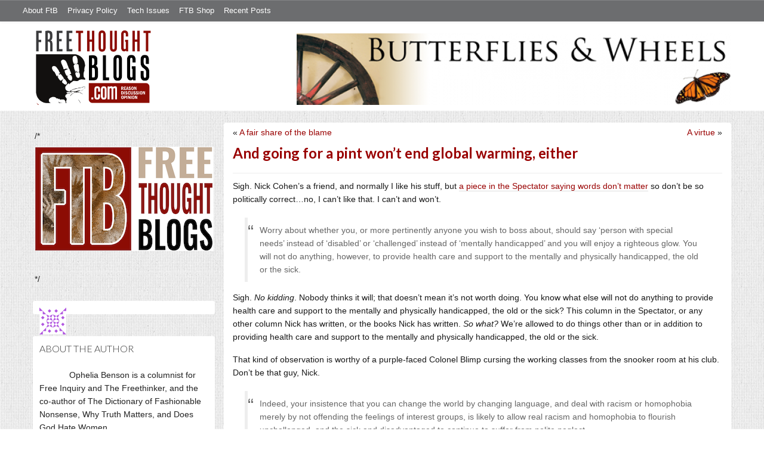

--- FILE ---
content_type: text/html; charset=UTF-8
request_url: https://freethoughtblogs.com/butterfliesandwheels/2014/04/and-going-for-a-pint-wont-end-global-warming-either/
body_size: 23515
content:
<!DOCTYPE html>
<html lang="en-US">
<head>
<title>And going for a pint won&#8217;t end global warming, either</title>
<meta property="og:image" content="https://freethoughtblogs.com/butterfliesandwheels/wp-content/themes/ftb2-theme/images/logo.gif">
<meta name="viewport" content="width=device-width, initial-scale=1" />
<meta name='robots' content='noindex,nofollow' />
<link rel='dns-prefetch' href='//platform-api.sharethis.com' />
<link rel='dns-prefetch' href='//fonts.googleapis.com' />
<link rel='dns-prefetch' href='//s.w.org' />
<link rel="alternate" type="application/rss+xml" title="Butterflies and Wheels &raquo; Feed" href="https://freethoughtblogs.com/butterfliesandwheels/feed/" />
<link rel="alternate" type="application/rss+xml" title="Butterflies and Wheels &raquo; Comments Feed" href="https://freethoughtblogs.com/butterfliesandwheels/comments/feed/" />
<link rel="alternate" type="application/rss+xml" title="Butterflies and Wheels &raquo; And going for a pint won&#8217;t end global warming, either Comments Feed" href="https://freethoughtblogs.com/butterfliesandwheels/2014/04/and-going-for-a-pint-wont-end-global-warming-either/feed/" />
<link rel="canonical" href="https://freethoughtblogs.com/butterfliesandwheels/2014/04/and-going-for-a-pint-wont-end-global-warming-either/" />
		<script type="text/javascript">
			window._wpemojiSettings = {"baseUrl":"https:\/\/s.w.org\/images\/core\/emoji\/11\/72x72\/","ext":".png","svgUrl":"https:\/\/s.w.org\/images\/core\/emoji\/11\/svg\/","svgExt":".svg","source":{"concatemoji":"https:\/\/freethoughtblogs.com\/butterfliesandwheels\/wp-includes\/js\/wp-emoji-release.min.js?ver=4.9.28"}};
			!function(e,a,t){var n,r,o,i=a.createElement("canvas"),p=i.getContext&&i.getContext("2d");function s(e,t){var a=String.fromCharCode;p.clearRect(0,0,i.width,i.height),p.fillText(a.apply(this,e),0,0);e=i.toDataURL();return p.clearRect(0,0,i.width,i.height),p.fillText(a.apply(this,t),0,0),e===i.toDataURL()}function c(e){var t=a.createElement("script");t.src=e,t.defer=t.type="text/javascript",a.getElementsByTagName("head")[0].appendChild(t)}for(o=Array("flag","emoji"),t.supports={everything:!0,everythingExceptFlag:!0},r=0;r<o.length;r++)t.supports[o[r]]=function(e){if(!p||!p.fillText)return!1;switch(p.textBaseline="top",p.font="600 32px Arial",e){case"flag":return s([55356,56826,55356,56819],[55356,56826,8203,55356,56819])?!1:!s([55356,57332,56128,56423,56128,56418,56128,56421,56128,56430,56128,56423,56128,56447],[55356,57332,8203,56128,56423,8203,56128,56418,8203,56128,56421,8203,56128,56430,8203,56128,56423,8203,56128,56447]);case"emoji":return!s([55358,56760,9792,65039],[55358,56760,8203,9792,65039])}return!1}(o[r]),t.supports.everything=t.supports.everything&&t.supports[o[r]],"flag"!==o[r]&&(t.supports.everythingExceptFlag=t.supports.everythingExceptFlag&&t.supports[o[r]]);t.supports.everythingExceptFlag=t.supports.everythingExceptFlag&&!t.supports.flag,t.DOMReady=!1,t.readyCallback=function(){t.DOMReady=!0},t.supports.everything||(n=function(){t.readyCallback()},a.addEventListener?(a.addEventListener("DOMContentLoaded",n,!1),e.addEventListener("load",n,!1)):(e.attachEvent("onload",n),a.attachEvent("onreadystatechange",function(){"complete"===a.readyState&&t.readyCallback()})),(n=t.source||{}).concatemoji?c(n.concatemoji):n.wpemoji&&n.twemoji&&(c(n.twemoji),c(n.wpemoji)))}(window,document,window._wpemojiSettings);
		</script>
		<style type="text/css">
img.wp-smiley,
img.emoji {
	display: inline !important;
	border: none !important;
	box-shadow: none !important;
	height: 1em !important;
	width: 1em !important;
	margin: 0 .07em !important;
	vertical-align: -0.1em !important;
	background: none !important;
	padding: 0 !important;
}
</style>
<link rel='stylesheet' id='bootstrap-css'  href='https://freethoughtblogs.com/butterfliesandwheels/wp-content/themes/ftb2-theme/bootstrap-3.2.0/css/bootstrap.min.css?ver=4.9.28' type='text/css' media='all' />
<link rel='stylesheet' id='bootstrap-theme-css'  href='https://freethoughtblogs.com/butterfliesandwheels/wp-content/themes/ftb2-theme/bootstrap-3.2.0/css/bootstrap-theme.min.css?ver=4.9.28' type='text/css' media='all' />
<link rel='stylesheet' id='fontawesome-css'  href='https://freethoughtblogs.com/butterfliesandwheels/wp-content/themes/ftb2-theme/font-awesome-4.1.0/css/font-awesome.min.css?ver=4.9.28' type='text/css' media='all' />
<link rel='stylesheet' id='lato-font-css'  href='//fonts.googleapis.com/css?family=Lato%3A300%2C700&#038;ver=4.9.28' type='text/css' media='all' />
<link rel='stylesheet' id='child-theme-css'  href='https://freethoughtblogs.com/butterfliesandwheels/wp-content/themes/ftb2-theme/style.css?ver=2.3.6' type='text/css' media='all' />
<link rel='stylesheet' id='stcr-font-awesome-css'  href='https://freethoughtblogs.com/butterfliesandwheels/wp-content/plugins/subscribe-to-comments-reloaded/includes/css/font-awesome.min.css?ver=4.9.28' type='text/css' media='all' />
<link rel='stylesheet' id='taxonomy-image-plugin-public-css'  href='https://freethoughtblogs.com/butterfliesandwheels/wp-content/plugins/taxonomy-images/css/style.css?ver=0.9.6' type='text/css' media='screen' />
<link rel='stylesheet' id='social-logos-css'  href='https://freethoughtblogs.com/butterfliesandwheels/wp-content/plugins/jetpack/_inc/social-logos/social-logos.min.css?ver=1' type='text/css' media='all' />
<link rel='stylesheet' id='jetpack_css-css'  href='https://freethoughtblogs.com/butterfliesandwheels/wp-content/plugins/jetpack/css/jetpack.css?ver=6.8.5' type='text/css' media='all' />
<script type='text/javascript' src='https://freethoughtblogs.com/butterfliesandwheels/wp-includes/js/jquery/jquery.js?ver=1.12.4'></script>
<script type='text/javascript' src='https://freethoughtblogs.com/butterfliesandwheels/wp-includes/js/jquery/jquery-migrate.min.js?ver=1.4.1'></script>
<script type='text/javascript' src='https://freethoughtblogs.com/butterfliesandwheels/wp-content/themes/ftb2-theme/bootstrap-3.2.0/js/bootstrap.min.js?ver=3.2.0'></script>
<script type='text/javascript' src='https://freethoughtblogs.com/butterfliesandwheels/wp-content/themes/ftb2-theme/js/global.js?ver=0.0.4'></script>
<script type='text/javascript' src='https://freethoughtblogs.com/butterfliesandwheels/wp-includes/js/jquery/ui/core.min.js?ver=1.11.4'></script>
<script type='text/javascript' src='https://freethoughtblogs.com/butterfliesandwheels/wp-includes/js/jquery/ui/widget.min.js?ver=1.11.4'></script>
<script type='text/javascript' src='https://freethoughtblogs.com/butterfliesandwheels/wp-includes/js/jquery/ui/mouse.min.js?ver=1.11.4'></script>
<script type='text/javascript' src='https://freethoughtblogs.com/butterfliesandwheels/wp-includes/js/jquery/ui/resizable.min.js?ver=1.11.4'></script>
<script type='text/javascript' src='https://freethoughtblogs.com/butterfliesandwheels/wp-includes/js/jquery/ui/draggable.min.js?ver=1.11.4'></script>
<script type='text/javascript' src='https://freethoughtblogs.com/butterfliesandwheels/wp-includes/js/jquery/ui/button.min.js?ver=1.11.4'></script>
<script type='text/javascript' src='https://freethoughtblogs.com/butterfliesandwheels/wp-includes/js/jquery/ui/position.min.js?ver=1.11.4'></script>
<script type='text/javascript' src='https://freethoughtblogs.com/butterfliesandwheels/wp-includes/js/jquery/ui/dialog.min.js?ver=1.11.4'></script>
<script type='text/javascript'>
/* <![CDATA[ */
var social_connect_data = {"wordpress_enabled":"1"};
/* ]]> */
</script>
<script type='text/javascript' src='https://freethoughtblogs.com/butterfliesandwheels/wp-content/plugins/social-connect/media/js/connect.js?ver=4.9.28'></script>
<script type='text/javascript' src='//platform-api.sharethis.com/js/sharethis.js#product=ga'></script>
<script type='text/javascript'>
/* <![CDATA[ */
var AJAXCommentPreview = {"loading":"Loading\u2026","error":"Preview error","emptyString":"Click the \"Preview\" button to preview your comment here.","url":"https:\/\/freethoughtblogs.com\/butterfliesandwheels\/wp-admin\/admin-ajax.php?action=ajax_comment_preview"};
/* ]]> */
</script>
<script type='text/javascript' src='https://freethoughtblogs.com/butterfliesandwheels/wp-content/plugins/ajax-comment-preview/ajax-comment-preview.js?ver=2.4'></script>
<link rel='https://api.w.org/' href='https://freethoughtblogs.com/butterfliesandwheels/wp-json/' />
<link rel="EditURI" type="application/rsd+xml" title="RSD" href="https://freethoughtblogs.com/butterfliesandwheels/xmlrpc.php?rsd" />
<link rel="alternate" type="application/json+oembed" href="https://freethoughtblogs.com/butterfliesandwheels/wp-json/oembed/1.0/embed?url=https%3A%2F%2Ffreethoughtblogs.com%2Fbutterfliesandwheels%2F2014%2F04%2Fand-going-for-a-pint-wont-end-global-warming-either%2F" />
<link rel="alternate" type="text/xml+oembed" href="https://freethoughtblogs.com/butterfliesandwheels/wp-json/oembed/1.0/embed?url=https%3A%2F%2Ffreethoughtblogs.com%2Fbutterfliesandwheels%2F2014%2F04%2Fand-going-for-a-pint-wont-end-global-warming-either%2F&#038;format=xml" />

<!-- Start Of Additions Generated By Greg's Threaded Comment Numbering Plugin 1.5.8 -->
<link rel='stylesheet' id='gtcn-plugin-css'  href='https://freethoughtblogs.com/butterfliesandwheels/wp-content/plugins/gregs-threaded-comment-numbering/gtcn-css.css?ver=1.5.8' type='text/css' media='all' />
<!-- End Of Additions Generated By Greg's Threaded Comment Numbering Plugin 1.5.8 -->
		<script type="text/javascript">
			var _statcounter = _statcounter || [];
			_statcounter.push({"tags": {"author": "Ophelia Benson"}});
		</script>
		<link rel='stylesheet' id='social_connect-css'  href='https://freethoughtblogs.com/butterfliesandwheels/wp-content/plugins/social-connect/media/css/style.css?ver=4.9.28' type='text/css' media='all' />
<link rel='stylesheet' id='dashicons-css'  href='https://freethoughtblogs.com/butterfliesandwheels/wp-includes/css/dashicons.min.css?ver=4.9.28' type='text/css' media='all' />
<link rel='stylesheet' id='wp-jquery-ui-dialog-css'  href='https://freethoughtblogs.com/butterfliesandwheels/wp-includes/css/jquery-ui-dialog.min.css?ver=4.9.28' type='text/css' media='all' />

<link rel='dns-prefetch' href='//v0.wordpress.com'/>
<link rel="Shortcut Icon" href="/favicon.ico" type="image/x-icon" />
<link rel="pingback" href="https://freethoughtblogs.com/butterfliesandwheels/xmlrpc.php" />
<!--[if lt IE 9]><script src="//html5shiv.googlecode.com/svn/trunk/html5.js"></script><![endif]-->
		<style type="text/css">.recentcomments a{display:inline !important;padding:0 !important;margin:0 !important;}</style>
		
<!-- Jetpack Open Graph Tags -->
<meta property="og:type" content="article" />
<meta property="og:title" content="And going for a pint won&#8217;t end global warming, either" />
<meta property="og:url" content="https://freethoughtblogs.com/butterfliesandwheels/2014/04/and-going-for-a-pint-wont-end-global-warming-either/" />
<meta property="og:description" content="Sigh. Nick Cohen&#8217;s a friend, and normally I like his stuff, but a piece in the Spectator saying words don&#8217;t matter so don&#8217;t be so politically correct&#8230;no, I can&#8217;t like …" />
<meta property="article:published_time" content="2014-04-09T00:56:59+00:00" />
<meta property="article:modified_time" content="2014-04-09T00:56:59+00:00" />
<meta property="og:site_name" content="Butterflies and Wheels" />
<meta property="og:image" content="https://s0.wp.com/i/blank.jpg" />
<meta property="og:locale" content="en_US" />
<meta name="twitter:text:title" content="And going for a pint won&#8217;t end global warming, either" />
<meta name="twitter:card" content="summary" />

<!-- End Jetpack Open Graph Tags -->

<!-- AD HEADER CODEZ -->
<script type='text/javascript'>
var googletag = googletag || {};
googletag.cmd = googletag.cmd || [];
(function() {
var gads = document.createElement('script');
gads.async = true;
gads.type = 'text/javascript';
var useSSL = 'https:' == document.location.protocol;
gads.src = (useSSL ? 'https:' : 'http:') + 
'//www.googletagservices.com/tag/js/gpt.js';
var node = document.getElementsByTagName('script')[0];
node.parentNode.insertBefore(gads, node);
})();
</script><!--[if lt IE 9]>
<script src="http://ie7-js.googlecode.com/svn/version/2.1(beta4)/IE9.js"></script>
<![endif]-->
<meta name="viewport" content="initial-scale=1.0, width=device-width, user-scalable=yes">
</head>
<body class="post-template-default single single-post postid-12956 single-format-standard custom-header header-image sidebar-content" itemscope="itemscope" itemtype="http://schema.org/WebPage"><div class="site-container"><nav class="navbar navbar-default" id="header-top" role="navigation">
  <div class="container-fluid">
    <div class="navbar-header">
      <button type="button" class="btn" data-toggle="collapse" data-target="#header-top .navbar-collapse">
        <i class="fa fa-bars"></i> Top menu
      </button>
    </div>
    <div class="collapse navbar-collapse">
<!-- Time saved: 0.02019190788269 -->
<ul id="menu-main" class="menu nav navbar-nav"><li id="menu-item-32" class="menu-item menu-item-type-post_type menu-item-object-page menu-item-32"><a href="https://freethoughtblogs.com/advertise-on-freethoughtblogs/">About FtB</a></li>
<li id="menu-item-33" class="menu-item menu-item-type-post_type menu-item-object-page menu-item-33"><a href="https://freethoughtblogs.com/privacy-policy/">Privacy Policy</a></li>
<li id="menu-item-123958" class="menu-item menu-item-type-post_type menu-item-object-page menu-item-123958"><a href="https://freethoughtblogs.com/technical-support/">Tech Issues</a></li>
<li id="menu-item-153333" class="menu-item menu-item-type-post_type menu-item-object-page menu-item-153333"><a href="https://freethoughtblogs.com/shop/">FTB Shop</a></li>
<li id="menu-item-186377" class="menu-item menu-item-type-post_type menu-item-object-page menu-item-186377"><a href="https://freethoughtblogs.com/recent-posts/">Recent Posts</a></li>
</ul><!-- Time saved: 0.0034520626068115 -->
<!--
    <div class="top_social">
      <a href="#"><i class="fa fa-twitter"></i></a>
      <a href="#"><i class="fa fa-facebook"></i></a>
    </div>
      <form method="get" class="search-form" action="" role="search">
        <input type="text" name="s" placeholder="Search this website…">
        <button type="submit"><i class="fa fa-search"></i></button>
      </form>
    </div>
    <div class="login_div"><a href="https://freethoughtblogs.com/butterfliesandwheels/wp-login.php">Log in</a></div>
-->
    </div>
  </div>
</nav>
<header class="site-header">
  <div id="title-area">
<h1 class="site-title" itemprop="headline"><a href="https://freethoughtblogs.com/butterfliesandwheels/" title="Butterflies and Wheels">Butterflies and Wheels</a></h1><h2 class="site-description" itemprop="description">Gnu atheism, women&#039;s rights, internationalism, universalism, and gossip</h2>  </div>
  <div class="header-inner">
    <div id="site-logo">
      <a href="/"><img src="https://freethoughtblogs.com/butterfliesandwheels/wp-content/themes/ftb2-theme/images/logo.gif"></a>
    </div>
<aside class="widget-area header-widget-area" class="widget-area header-widget-area">    <a href="https://freethoughtblogs.com/butterfliesandwheels"><img class="header-image" src="https://freethoughtblogs.com/butterfliesandwheels/files/2013/08/cropped-header.png"></a>
  </aside>    <div style="clear: both"></div>
  </div>
</header>
</div></header><div class="site-inner"><div style="display: none; visibility: hidden;" aria-hidden="true">
    Customer service: <a href="/donttouch.php">is run by John and Stacy</a>
</div>
<div class="content-sidebar-wrap"><div class="col-md-4">
<div id="main-left-menu">
  <button href="#" data-toggle="collapse" data-target="#main-left-menu .menu" id="menu-button" class="btn"><i class="fa fa-bars"></i> Sidebar Menu</button>
  <div class="menu collapse">
<aside class="sidebar sidebar-primary widget-area" role="complementary" itemscope="itemscope" itemtype="http://schema.org/WPSideBar">
  <section id="advertise" class="widget widget_ads">
    <div class="widget-wrap">
      <div class="textwidget">
        <div class="adv_on_ftb">
/*         <h2><a href="https://freethoughtblogs.com/fundraising/"><img src="https://freethoughtblogs.com/pharyngula/files/2023/12/FtBLogo.png" alt="" width="300" height="189" class="aligncenter size-medium wp-image-63384" /></a></h2>
*/          
                  </div>
      </div>
    </div>
  </section>
</aside>
<aside class="sidebar sidebar-primary widget-area" role="complementary" itemscope="itemscope" itemtype="http://schema.org/WPSideBar"><section id="user-profile-4" class="widget user-profile"><div><p><span class="alignleft"><img alt='' src='https://secure.gravatar.com/avatar/44160c57f32e51c8bcef049a58f44bc2?s=45&#038;d=identicon&#038;r=pg' srcset='https://secure.gravatar.com/avatar/44160c57f32e51c8bcef049a58f44bc2?s=90&#038;d=identicon&#038;r=pg 2x' class='avatar avatar-45 photo' height='45' width='45' /></span></p>
</div></section></aside><aside class="sidebar sidebar-primary widget-area" role="complementary" itemscope="itemscope" itemtype="http://schema.org/WPSideBar"><section id="user-profile-3" class="widget user-profile"><div></div><h4 class="widget-title widgettitle">About the author<a class="widget-title-expander" href="#" data-toggle="collapse" data-target=".widget-content" data-parent=".widget"><i class="fa fa-bars"></i></a></h4><div class="widget-content"><p><span class="alignleft"><img class="avatar" src="http://graph.facebook.com/630435288/picture?type=normal" style="width:45px" alt="" /></span>Ophelia Benson is a columnist for Free Inquiry and The Freethinker, and the co-author of The Dictionary of Fashionable Nonsense, Why Truth Matters, and Does God Hate Women.</p>
</div></section></aside><!-- Time saved: 0.10320210456848 -->
<aside class="sidebar sidebar-primary widget-area" role="complementary" itemscope="itemscope" itemtype="http://schema.org/WPSideBar">
  <section id="blogroll" class="widget widget_text">
    <h2><i class="fa fa-th-large"></i><!-- <img src="/wp-content/themes/ftb2-theme/images/img-1.gif" alt="">-->Freethought Blogs</h2>
      <ul>
              <li><a href="https://freethoughtblogs.com/atrivialknot/">A Trivial Knot</a></li>
              <li><a href="https://freethoughtblogs.com/affinity/">Affinity</a></li>
              <li><a href="https://freethoughtblogs.com/atg/">Against the Grain</a></li>
              <li><a href="https://freethoughtblogs.com/andreasavester/">Andreas Avester</a></li>
              <li><a href="https://freethoughtblogs.com/natehevens/">Atheism, Music, and More...</a></li>
              <li><a href="https://freethoughtblogs.com/seymour/">Bill Seymour</a></li>
              <li><a href="https://freethoughtblogs.com/daylight/">Daylight Atheism</a></li>
              <li><a href="https://freethoughtblogs.com/iris/">Death to Squirrels</a></li>
              <li><a href="https://freethoughtblogs.com/fierceroller/">Fierce Roller</a></li>
              <li><a href="https://freethoughtblogs.com/freethinkingahead/">Freethinking Ahead</a></li>
              <li><a href="https://freethoughtblogs.com/ashes/">From the Ashes of Faith</a></li>
              <li><a href="https://freethoughtblogs.com/geekyhumanist/">Geeky Humanist</a></li>
              <li><a href="https://freethoughtblogs.com/forgiven/">I Have Forgiven Jesus</a></li>
              <li><a href="https://freethoughtblogs.com/impossibleme/">Impossible Me</a></li>
              <li><a href="https://freethoughtblogs.com/intransitive/">Intransitive</a></li>
              <li><a href="https://freethoughtblogs.com/musings/">Jonathan&#039;s Musings</a></li>
              <li><a href="https://freethoughtblogs.com/gas/">Life&#039;s a Gas</a></li>
              <li><a href="https://freethoughtblogs.com/singham/">Mano Singham</a></li>
              <li><a href="https://freethoughtblogs.com/marissa/">Marissa Explains It All</a></li>
              <li><a href="https://freethoughtblogs.com/arun/">Nastik Deliberations</a></li>
              <li><a href="https://freethoughtblogs.com/oceanoxia/">Oceanoxia</a></li>
              <li><a href="https://freethoughtblogs.com/pervertjustice/">Pervert Justice</a></li>
              <li><a href="https://freethoughtblogs.com/pharyngula/">Pharyngula</a></li>
              <li><a href="https://freethoughtblogs.com/primatechess/">Primate Chess</a></li>
              <li><a href="https://freethoughtblogs.com/kriswager/">Pro-Science</a></li>
              <li><a href="https://freethoughtblogs.com/recursivity/">Recursivity</a></li>
              <li><a href="https://freethoughtblogs.com/reprobate/">Reprobate Spreadsheet</a></li>
              <li><a href="https://freethoughtblogs.com/stderr/">Stderr</a></li>
              <li><a href="https://freethoughtblogs.com/taslima/">Taslima Nasreen</a></li>
              <li><a href="https://freethoughtblogs.com/babbler/">The Bolingbrook Babbler</a></li>
              <li><a href="https://freethoughtblogs.com/cuttlefish/">The Digital Cuttlefish</a></li>
              <li><a href="https://freethoughtblogs.com/yemmynisting/">YEMMYnisting</a></li>
            </ul>
      <form class="dropdown" style="display: none">
        <select id="blogroll-dropdown">
          <option value="">Choose blog...</option>
                    <option value="https://freethoughtblogs.com/atrivialknot/">A Trivial Knot</a></li>
                    <option value="https://freethoughtblogs.com/affinity/">Affinity</a></li>
                    <option value="https://freethoughtblogs.com/atg/">Against the Grain</a></li>
                    <option value="https://freethoughtblogs.com/andreasavester/">Andreas Avester</a></li>
                    <option value="https://freethoughtblogs.com/natehevens/">Atheism, Music, and More...</a></li>
                    <option value="https://freethoughtblogs.com/seymour/">Bill Seymour</a></li>
                    <option value="https://freethoughtblogs.com/daylight/">Daylight Atheism</a></li>
                    <option value="https://freethoughtblogs.com/iris/">Death to Squirrels</a></li>
                    <option value="https://freethoughtblogs.com/fierceroller/">Fierce Roller</a></li>
                    <option value="https://freethoughtblogs.com/freethinkingahead/">Freethinking Ahead</a></li>
                    <option value="https://freethoughtblogs.com/">Freethought Blogs</a></li>
                    <option value="https://freethoughtblogs.com/ashes/">From the Ashes of Faith</a></li>
                    <option value="https://freethoughtblogs.com/geekyhumanist/">Geeky Humanist</a></li>
                    <option value="https://freethoughtblogs.com/forgiven/">I Have Forgiven Jesus</a></li>
                    <option value="https://freethoughtblogs.com/impossibleme/">Impossible Me</a></li>
                    <option value="https://freethoughtblogs.com/intransitive/">Intransitive</a></li>
                    <option value="https://freethoughtblogs.com/musings/">Jonathan&#039;s Musings</a></li>
                    <option value="https://freethoughtblogs.com/gas/">Life&#039;s a Gas</a></li>
                    <option value="https://freethoughtblogs.com/singham/">Mano Singham</a></li>
                    <option value="https://freethoughtblogs.com/marissa/">Marissa Explains It All</a></li>
                    <option value="https://freethoughtblogs.com/arun/">Nastik Deliberations</a></li>
                    <option value="https://freethoughtblogs.com/oceanoxia/">Oceanoxia</a></li>
                    <option value="https://freethoughtblogs.com/pervertjustice/">Pervert Justice</a></li>
                    <option value="https://freethoughtblogs.com/pharyngula/">Pharyngula</a></li>
                    <option value="https://freethoughtblogs.com/primatechess/">Primate Chess</a></li>
                    <option value="https://freethoughtblogs.com/kriswager/">Pro-Science</a></li>
                    <option value="https://freethoughtblogs.com/recursivity/">Recursivity</a></li>
                    <option value="https://freethoughtblogs.com/reprobate/">Reprobate Spreadsheet</a></li>
                    <option value="https://freethoughtblogs.com/stderr/">Stderr</a></li>
                    <option value="https://freethoughtblogs.com/taslima/">Taslima Nasreen</a></li>
                    <option value="https://freethoughtblogs.com/babbler/">The Bolingbrook Babbler</a></li>
                    <option value="https://freethoughtblogs.com/cuttlefish/">The Digital Cuttlefish</a></li>
                    <option value="https://freethoughtblogs.com/yemmynisting/">YEMMYnisting</a></li>
                  </select>
      </form>
    <div class="clear: left"></div>
  </section>
  <div class="clear: left"></div>
</aside>
<!-- Time saved: 0.035666942596436 -->

<aside class="sidebar sidebar-primary widget-area" role="complementary" itemscope="itemscope" itemtype="http://schema.org/WPSideBar">
  <section id="recent_network_posts" class="widget widget_recent_network_posts">
    <div class="widget-wrap">
      <h4 class="widget-title widgettitle">Recent Posts on FtB</h4>
      <font size=-3><a href="https://freethoughtblogs.com/recent-posts/">[Last 50 Recent Posts]</a><br />
          <div class='nlposts-container nlposts-ulist-container nlp-instance-default-278856246'><ul class='nlposts-wrapper nlposts-ulist nav nav-tabs nav-stacked'><li class='nlposts-ulist-litem nlposts-siteid-74'><div class='nlposts-caption'><h3 class='nlposts-ulist-title'><a href='https://freethoughtblogs.com/affinity/2026/01/16/self-sustainability-tangent-part-1-thoughts'>Self-Sustainability Tangent - Part 1 - Thoughts</a></h3><span class='nlposts-ulist-meta'><a href="https://freethoughtblogs.com/affinity">Affinity</a> - Published by <a href="https://freethoughtblogs.com/affinity/author/charly">Charly</a></span></div></li><li class='nlposts-ulist-litem nlposts-siteid-36'><div class='nlposts-caption'><h3 class='nlposts-ulist-title'><a href='https://freethoughtblogs.com/singham/2026/01/16/trump-and-machado-compete-to-see-who-is-more-pathetic'>Trump and Machado compete to see who is more pathetic</a></h3><span class='nlposts-ulist-meta'><a href="https://freethoughtblogs.com/singham">Mano Singham</a> - Published by <a href="https://freethoughtblogs.com/singham/author/singham">Mano Singham</a></span></div></li><li class='nlposts-ulist-litem nlposts-siteid-3'><div class='nlposts-caption'><h3 class='nlposts-ulist-title'><a href='https://freethoughtblogs.com/pharyngula/2026/01/16/too-soon-too-accurate'>Too soon? Too accurate?</a></h3><span class='nlposts-ulist-meta'><a href="https://freethoughtblogs.com/pharyngula">Pharyngula</a> - Published by <a href="https://freethoughtblogs.com/pharyngula/author/pharyngula">PZ Myers</a></span></div></li><li class='nlposts-ulist-litem nlposts-siteid-115'><div class='nlposts-caption'><h3 class='nlposts-ulist-title'><a href='https://freethoughtblogs.com/daylight/2026/01/16/tpb-backyard-wmds'>The Probability Broach: Backyard WMDs</a></h3><span class='nlposts-ulist-meta'><a href="https://freethoughtblogs.com/daylight">Daylight Atheism</a> - Published by <a href="https://freethoughtblogs.com/daylight/author/ebonmuse">Adam Lee</a></span></div></li><li class='nlposts-ulist-litem nlposts-siteid-80'><div class='nlposts-caption'><h3 class='nlposts-ulist-title'><a href='https://freethoughtblogs.com/atrivialknot/2026/01/14/margaret-the-hoarder'>Margaret, the hoarder</a></h3><span class='nlposts-ulist-meta'><a href="https://freethoughtblogs.com/atrivialknot">A Trivial Knot</a> - Published by <a href="https://freethoughtblogs.com/atrivialknot/author/atrivialknot">Siggy</a></span></div></li><li class='nlposts-ulist-litem nlposts-siteid-84'><div class='nlposts-caption'><h3 class='nlposts-ulist-title'><a href='https://freethoughtblogs.com/gas/2026/01/14/we-dem-boyz'>We Dem Boyz</a></h3><span class='nlposts-ulist-meta'><a href="https://freethoughtblogs.com/gas">Life&#039;s a Gas</a> - Published by <a href="https://freethoughtblogs.com/gas/author/great1american1satan">Bébé Mélange</a></span></div></li><li class='nlposts-ulist-litem nlposts-siteid-102'><div class='nlposts-caption'><h3 class='nlposts-ulist-title'><a href='https://freethoughtblogs.com/babbler/2026/01/11/aliens-arrested-after-bombing-palatine-fiction'>Aliens arrested after bombing Palatine (Fiction)</a></h3><span class='nlposts-ulist-meta'><a href="https://freethoughtblogs.com/babbler">The Bolingbrook Babbler</a> - Published by <a href="https://freethoughtblogs.com/babbler/author/williambrinkman">William Brinkman</a></span></div></li></ul></div>      </font>
    </div>
  </section>
</aside>

<aside class="sidebar sidebar-primary widget-area" role="complementary" itemscope="itemscope" itemtype="http://schema.org/WPSideBar">
  <section id="widget-search" class="widget widget-search">
    <form method="get" class="form-inline form-search" action="" role="form">
      <div class="form-group input-group">
        <input type="text" name="s" placeholder="Search this website…" class="form-control">
        <span class="input-group-btn">
          <button type="submit" class="btn btn-default"><i class="fa fa-search"></i></button>
        </span>
      </div>
    </form>
    <ul>
      <li><li><a href="https://freethoughtblogs.com/butterfliesandwheels/wp-login.php?action=register">Register</a></li>      <li>
              <a href="/wp-login.php?redirect_to=https://freethoughtblogs.com/butterfliesandwheels/2014/04/and-going-for-a-pint-wont-end-global-warming-either/">Log in</a>
          </ul>
  </section>
</aside>
<aside class="sidebar sidebar-primary widget-area" role="complementary" itemscope="itemscope" itemtype="http://schema.org/WPSideBar">
  <section id="advertise2" class="widget widget_ads">
    <div class="widget-wrap">
      <div class="textwidget">
        <div class="adv_on_ftb">
                  </div>
      </div>
    </div>
  </section>
</aside>

<aside class="sidebar sidebar-primary widget-area" role="complementary" itemscope="itemscope" itemtype="http://schema.org/WPSideBar">
  <section id="activity" class="widget">
    <div class="widget-wrap">
      <ul class="nav nav-pills" role="tablist">
        <li class="active"><a href="#activity-recent-posts" role="tab" data-toggle="tab">Recent Posts</a></li>
        <li><a href="#activity-recent-comments" role="tab" data-toggle="tab">Recent Comments</a></li>
        <li><a href="#activity-archives" role="tab" data-toggle="tab">Archives</a></li>
      </ul>
      <div class="tab-content">
        <!-- Time saved: 0.020699024200439 -->
        <div id="activity-recent-posts" class="tab-pane active">
                    <ul>
                      <li>
              <a href="https://freethoughtblogs.com/butterfliesandwheels/2015/08/21140/" title="Bags are packed">
                Bags are packed              </a>
            </li>
                      <li>
              <a href="https://freethoughtblogs.com/butterfliesandwheels/2015/08/hoping-to-hear/" title="Hoping to hear">
                Hoping to hear              </a>
            </li>
                      <li>
              <a href="https://freethoughtblogs.com/butterfliesandwheels/2015/08/a-fundamental-human-need/" title="A fundamental human need">
                A fundamental human need              </a>
            </li>
                      <li>
              <a href="https://freethoughtblogs.com/butterfliesandwheels/2015/08/the-supreme-court-struck-a-blow-at-the-heart-of-the-voting-rights-act/" title="The Supreme Court struck a blow at the heart of the Voting Rights Act">
                The Supreme Court struck a blow at the heart of the Voting Rights Act              </a>
            </li>
                      <li>
              <a href="https://freethoughtblogs.com/butterfliesandwheels/2015/08/hands-off-god/" title="Hands off god">
                Hands off god              </a>
            </li>
                      <li>
              <a href="https://freethoughtblogs.com/butterfliesandwheels/2015/08/bobcats-belong-in-joshua-tree/" title="Bobcats belong in Joshua Tree">
                Bobcats belong in Joshua Tree              </a>
            </li>
                      <li>
              <a href="https://freethoughtblogs.com/butterfliesandwheels/2015/08/guest-post-people-uncritically-generalizing-their-personal-experience/" title="Guest post: People uncritically generalizing their personal experience">
                Guest post: People uncritically generalizing their personal experience              </a>
            </li>
                      <li>
              <a href="https://freethoughtblogs.com/butterfliesandwheels/2015/08/vegan-gluten-free-raw/" title="Vegan, gluten free, raw">
                Vegan, gluten free, raw              </a>
            </li>
                      <li>
              <a href="https://freethoughtblogs.com/butterfliesandwheels/2015/08/a-horribly-effective-silencer/" title="A horribly effective silencer">
                A horribly effective silencer              </a>
            </li>
                      <li>
              <a href="https://freethoughtblogs.com/butterfliesandwheels/2015/08/even-a-joke-should-have-some-meaning/" title="Even a joke should have some meaning">
                Even a joke should have some meaning              </a>
            </li>
                    </ul>
        </div>
                <!-- Time saved: 0.055321931838989 -->
        <div id="activity-recent-comments" class="tab-pane">
          <ul>
                      <li>
              Corinne on
              <a class="author" href="https://freethoughtblogs.com/butterfliesandwheels/2015/08/a-horribly-effective-silencer/#comment-5259520">
                A horribly effective silencer              </a>
            </li>
                      <li>
              Dark Jaguar on
              <a class="author" href="https://freethoughtblogs.com/butterfliesandwheels/2015/08/hands-off-god/#comment-5236007">
                Hands off god              </a>
            </li>
                      <li>
              Dark Jaguar on
              <a class="author" href="https://freethoughtblogs.com/butterfliesandwheels/2015/08/the-supreme-court-struck-a-blow-at-the-heart-of-the-voting-rights-act/#comment-5236006">
                The Supreme Court struck a blow at the heart of the Voting Rights Act              </a>
            </li>
                      <li>
              Dark Jaguar on
              <a class="author" href="https://freethoughtblogs.com/butterfliesandwheels/2015/08/a-fundamental-human-need/#comment-5236004">
                A fundamental human need              </a>
            </li>
                      <li>
              The exploratory mindset - Butterflies and Wheels on
              <a class="author" href="https://freethoughtblogs.com/butterfliesandwheels/2015/07/the-art-of-the-question/#comment-5234542">
                The art of the question              </a>
            </li>
                      <li>
              ex home birther on
              <a class="author" href="https://freethoughtblogs.com/butterfliesandwheels/2015/07/guest-post-has-the-world-been-made-safer-and-more-welcoming-for-trans-people-by-this-clusterfuck/#comment-5233658">
                Guest post: Has the world been made safer and more welcoming for trans people by this clusterfuck?              </a>
            </li>
                      <li>
              Guest post: More dishonest overgeneralizing - Butterflies and Wheels on
              <a class="author" href="https://freethoughtblogs.com/butterfliesandwheels/2015/08/hoping-to-hear/#comment-5233133">
                Hoping to hear              </a>
            </li>
                      <li>
              John Horstman on
              <a class="author" href="https://freethoughtblogs.com/butterfliesandwheels/2015/08/hoping-to-hear/#comment-5233089">
                Hoping to hear              </a>
            </li>
                      <li>
              omar on
              <a class="author" href="https://freethoughtblogs.com/butterfliesandwheels/2015/08/bobcats-belong-in-joshua-tree/#comment-5233027">
                Bobcats belong in Joshua Tree              </a>
            </li>
                      <li>
              Brian Pansky on
              <a class="author" href="https://freethoughtblogs.com/butterfliesandwheels/2015/08/a-fundamental-human-need/#comment-5232976">
                A fundamental human need              </a>
            </li>
                    </ul>
                  </div>
                <div id="activity-archives" class="tab-pane">
        <!-- Time saved: 0.013377904891968 -->
	<li><a href='https://freethoughtblogs.com/butterfliesandwheels/2015/08/'>August 2015</a></li>
	<li><a href='https://freethoughtblogs.com/butterfliesandwheels/2015/07/'>July 2015</a></li>
	<li><a href='https://freethoughtblogs.com/butterfliesandwheels/2015/06/'>June 2015</a></li>
	<li><a href='https://freethoughtblogs.com/butterfliesandwheels/2015/05/'>May 2015</a></li>
	<li><a href='https://freethoughtblogs.com/butterfliesandwheels/2015/04/'>April 2015</a></li>
	<li><a href='https://freethoughtblogs.com/butterfliesandwheels/2015/03/'>March 2015</a></li>
	<li><a href='https://freethoughtblogs.com/butterfliesandwheels/2015/02/'>February 2015</a></li>
	<li><a href='https://freethoughtblogs.com/butterfliesandwheels/2015/01/'>January 2015</a></li>
	<li><a href='https://freethoughtblogs.com/butterfliesandwheels/2014/12/'>December 2014</a></li>
	<li><a href='https://freethoughtblogs.com/butterfliesandwheels/2014/11/'>November 2014</a></li>
	<li><a href='https://freethoughtblogs.com/butterfliesandwheels/2014/10/'>October 2014</a></li>
	<li><a href='https://freethoughtblogs.com/butterfliesandwheels/2014/09/'>September 2014</a></li>
	<li><a href='https://freethoughtblogs.com/butterfliesandwheels/2014/08/'>August 2014</a></li>
	<li><a href='https://freethoughtblogs.com/butterfliesandwheels/2014/07/'>July 2014</a></li>
	<li><a href='https://freethoughtblogs.com/butterfliesandwheels/2014/06/'>June 2014</a></li>
        </div>
      </div>
    </div>
  </section>
</aside>
<aside class="sidebar sidebar-primary widget-area" role="complementary" itemscope="itemscope" itemtype="http://schema.org/WPSideBar"><section id="text-4" class="widget widget_text"><div></div><h4 class="widget-title widgettitle">Show your love for B&#038;W<a class="widget-title-expander" href="#" data-toggle="collapse" data-target=".widget-content" data-parent=".widget"><i class="fa fa-bars"></i></a></h4><div class="widget-content">			<div class="textwidget"><form action="https://www.paypal.com/cgi-bin/webscr" method="post">
<input type="hidden" name="cmd" value="_s-xclick">
<input type="hidden" name="hosted_button_id" value="GELDXY48UV5W6">
<input type="image" src="https://www.paypalobjects.com/en_US/i/btn/btn_donateCC_LG.gif" border="0" name="submit" alt="PayPal - The safer, easier way to pay online!">
<img alt="" border="0" src="https://www.paypalobjects.com/en_US/i/scr/pixel.gif" width="1" height="1">
</form>
</div>
		</div></section></aside><aside class="sidebar sidebar-primary widget-area" role="complementary" itemscope="itemscope" itemtype="http://schema.org/WPSideBar"><section id="text-5" class="widget widget_text"><div></div><h4 class="widget-title widgettitle">Show your ongoing love for B&#038;W<a class="widget-title-expander" href="#" data-toggle="collapse" data-target=".widget-content" data-parent=".widget"><i class="fa fa-bars"></i></a></h4><div class="widget-content">			<div class="textwidget"><form action="https://www.paypal.com/cgi-bin/webscr" method="post">
<input type="hidden" name="cmd" value="_s-xclick">
<input type="hidden" name="hosted_button_id" value="UCZSJAG6HKM8J">
<table>
<tr><td><input type="hidden" name="on0" value=""></td></tr><tr><td><select name="os0">
	<option value="Option 1">Option 1 : $1.00 USD - monthly</option>
	<option value="Option 2">Option 2 : $2.00 USD - monthly</option>
	<option value="Option 3">Option 3 : $5.00 USD - monthly</option>
</select> </td></tr>
</table>
<input type="hidden" name="currency_code" value="USD">
<input type="image" src="https://www.paypalobjects.com/en_US/i/btn/btn_subscribeCC_LG.gif" border="0" name="submit" alt="PayPal - The safer, easier way to pay online!">
<img alt="" border="0" src="https://www.paypalobjects.com/en_US/i/scr/pixel.gif" width="1" height="1">
</form>
</div>
		</div></section></aside><aside class="sidebar sidebar-primary widget-area" role="complementary" itemscope="itemscope" itemtype="http://schema.org/WPSideBar"><section id="text-7" class="widget widget_text"><div></div><h4 class="widget-title widgettitle">The withdrawing room<a class="widget-title-expander" href="#" data-toggle="collapse" data-target=".widget-content" data-parent=".widget"><i class="fa fa-bars"></i></a></h4><div class="widget-content">			<div class="textwidget"><a href="https://freethoughtblogs.com/butterfliesandwheels/2014/08/the-withdrawing-room-2/">The place for everything random and miscellaneous</a>: the land of the off-topic, the haven for gossip and arbitrary questions.


</div>
		</div></section></aside><aside class="sidebar sidebar-primary widget-area" role="complementary" itemscope="itemscope" itemtype="http://schema.org/WPSideBar"><section id="text-3" class="widget widget_text"><div></div><h4 class="widget-title widgettitle">B&#038;W Archives<a class="widget-title-expander" href="#" data-toggle="collapse" data-target=".widget-content" data-parent=".widget"><i class="fa fa-bars"></i></a></h4><div class="widget-content">			<div class="textwidget">Visit the <a href="http://www.butterfliesandwheels.org/notes/">complete Butterflies &amp; Wheels archives</a> for posts going back to 2000!
</div>
		</div></section></aside><aside class="sidebar sidebar-primary widget-area" role="complementary" itemscope="itemscope" itemtype="http://schema.org/WPSideBar"><section id="tag_cloud-4" class="widget widget_tag_cloud"><div></div><h4 class="widget-title widgettitle">Sorting<a class="widget-title-expander" href="#" data-toggle="collapse" data-target=".widget-content" data-parent=".widget"><i class="fa fa-bars"></i></a></h4><div class="widget-content"><div class="tagcloud"><a href="https://freethoughtblogs.com/butterfliesandwheels/tag/abortion-rights/" class="tag-cloud-link tag-link-298 tag-link-position-1" style="font-size: 10.652631578947pt;" aria-label="Abortion rights (17 items)">Abortion rights</a>
<a href="https://freethoughtblogs.com/butterfliesandwheels/tag/apologetics/" class="tag-cloud-link tag-link-60 tag-link-position-2" style="font-size: 9.0315789473684pt;" aria-label="Apologetics (13 items)">Apologetics</a>
<a href="https://freethoughtblogs.com/butterfliesandwheels/tag/avijit-roy/" class="tag-cloud-link tag-link-564 tag-link-position-3" style="font-size: 9.7684210526316pt;" aria-label="Avijit Roy (15 items)">Avijit Roy</a>
<a href="https://freethoughtblogs.com/butterfliesandwheels/tag/ayaan-hirsi-ali/" class="tag-cloud-link tag-link-492 tag-link-position-4" style="font-size: 9.4736842105263pt;" aria-label="Ayaan Hirsi Ali (14 items)">Ayaan Hirsi Ali</a>
<a href="https://freethoughtblogs.com/butterfliesandwheels/tag/blasphemy/" class="tag-cloud-link tag-link-246 tag-link-position-5" style="font-size: 8.4421052631579pt;" aria-label="Blasphemy (12 items)">Blasphemy</a>
<a href="https://freethoughtblogs.com/butterfliesandwheels/tag/boko-haram/" class="tag-cloud-link tag-link-335 tag-link-position-6" style="font-size: 12.126315789474pt;" aria-label="Boko Haram (22 items)">Boko Haram</a>
<a href="https://freethoughtblogs.com/butterfliesandwheels/tag/brendan-oneill/" class="tag-cloud-link tag-link-87 tag-link-position-7" style="font-size: 10.652631578947pt;" aria-label="Brendan O&#039;Neill (17 items)">Brendan O&#039;Neill</a>
<a href="https://freethoughtblogs.com/butterfliesandwheels/tag/charlie-hebdo/" class="tag-cloud-link tag-link-124 tag-link-position-8" style="font-size: 19.052631578947pt;" aria-label="Charlie Hebdo (67 items)">Charlie Hebdo</a>
<a href="https://freethoughtblogs.com/butterfliesandwheels/tag/cruelty/" class="tag-cloud-link tag-link-24 tag-link-position-9" style="font-size: 10.210526315789pt;" aria-label="Cruelty (16 items)">Cruelty</a>
<a href="https://freethoughtblogs.com/butterfliesandwheels/tag/duggars/" class="tag-cloud-link tag-link-393 tag-link-position-10" style="font-size: 13.157894736842pt;" aria-label="Duggars (26 items)">Duggars</a>
<a href="https://freethoughtblogs.com/butterfliesandwheels/tag/elliot-rodger/" class="tag-cloud-link tag-link-513 tag-link-position-11" style="font-size: 12.126315789474pt;" aria-label="Elliot Rodger (22 items)">Elliot Rodger</a>
<a href="https://freethoughtblogs.com/butterfliesandwheels/tag/epistemology/" class="tag-cloud-link tag-link-117 tag-link-position-12" style="font-size: 9.7684210526316pt;" aria-label="Epistemology (15 items)">Epistemology</a>
<a href="https://freethoughtblogs.com/butterfliesandwheels/tag/female-genital-mutilation/" class="tag-cloud-link tag-link-9 tag-link-position-13" style="font-size: 10.947368421053pt;" aria-label="Female genital mutilation (18 items)">Female genital mutilation</a>
<a href="https://freethoughtblogs.com/butterfliesandwheels/tag/feminism/" class="tag-cloud-link tag-link-241 tag-link-position-14" style="font-size: 10.947368421053pt;" aria-label="Feminism (18 items)">Feminism</a>
<a href="https://freethoughtblogs.com/butterfliesandwheels/tag/free-speech/" class="tag-cloud-link tag-link-164 tag-link-position-15" style="font-size: 11.831578947368pt;" aria-label="Free speech (21 items)">Free speech</a>
<a href="https://freethoughtblogs.com/butterfliesandwheels/tag/garissa/" class="tag-cloud-link tag-link-590 tag-link-position-16" style="font-size: 9.7684210526316pt;" aria-label="Garissa (15 items)">Garissa</a>
<a href="https://freethoughtblogs.com/butterfliesandwheels/tag/gender-segregation/" class="tag-cloud-link tag-link-317 tag-link-position-17" style="font-size: 17.136842105263pt;" aria-label="Gender segregation (49 items)">Gender segregation</a>
<a href="https://freethoughtblogs.com/butterfliesandwheels/tag/god-hates-women/" class="tag-cloud-link tag-link-137 tag-link-position-18" style="font-size: 15.957894736842pt;" aria-label="God hates women (41 items)">God hates women</a>
<a href="https://freethoughtblogs.com/butterfliesandwheels/tag/harassment/" class="tag-cloud-link tag-link-238 tag-link-position-19" style="font-size: 9.0315789473684pt;" aria-label="Harassment (13 items)">Harassment</a>
<a href="https://freethoughtblogs.com/butterfliesandwheels/tag/hobby-lobby/" class="tag-cloud-link tag-link-474 tag-link-position-20" style="font-size: 12.715789473684pt;" aria-label="Hobby Lobby (24 items)">Hobby Lobby</a>
<a href="https://freethoughtblogs.com/butterfliesandwheels/tag/jesus-and-mo/" class="tag-cloud-link tag-link-163 tag-link-position-21" style="font-size: 9.0315789473684pt;" aria-label="Jesus and Mo (13 items)">Jesus and Mo</a>
<a href="https://freethoughtblogs.com/butterfliesandwheels/tag/maajid-nawaz/" class="tag-cloud-link tag-link-445 tag-link-position-22" style="font-size: 8.4421052631579pt;" aria-label="Maajid Nawaz (12 items)">Maajid Nawaz</a>
<a href="https://freethoughtblogs.com/butterfliesandwheels/tag/misogyny/" class="tag-cloud-link tag-link-37 tag-link-position-23" style="font-size: 20.378947368421pt;" aria-label="Misogyny (83 items)">Misogyny</a>
<a href="https://freethoughtblogs.com/butterfliesandwheels/tag/patriarchy/" class="tag-cloud-link tag-link-4 tag-link-position-24" style="font-size: 14.631578947368pt;" aria-label="Patriarchy (33 items)">Patriarchy</a>
<a href="https://freethoughtblogs.com/butterfliesandwheels/tag/quiverfull/" class="tag-cloud-link tag-link-5 tag-link-position-25" style="font-size: 8.4421052631579pt;" aria-label="Quiverfull (12 items)">Quiverfull</a>
<a href="https://freethoughtblogs.com/butterfliesandwheels/tag/raif-badawi/" class="tag-cloud-link tag-link-557 tag-link-position-26" style="font-size: 19.347368421053pt;" aria-label="Raif Badawi (69 items)">Raif Badawi</a>
<a href="https://freethoughtblogs.com/butterfliesandwheels/tag/religious-bullying/" class="tag-cloud-link tag-link-107 tag-link-position-27" style="font-size: 17.431578947368pt;" aria-label="Religious bullying (52 items)">Religious bullying</a>
<a href="https://freethoughtblogs.com/butterfliesandwheels/tag/religious-censorship/" class="tag-cloud-link tag-link-29 tag-link-position-28" style="font-size: 15.515789473684pt;" aria-label="Religious censorship (38 items)">Religious censorship</a>
<a href="https://freethoughtblogs.com/butterfliesandwheels/tag/religious-child-abuse/" class="tag-cloud-link tag-link-113 tag-link-position-29" style="font-size: 8.4421052631579pt;" aria-label="Religious child abuse (12 items)">Religious child abuse</a>
<a href="https://freethoughtblogs.com/butterfliesandwheels/tag/religious-coercion/" class="tag-cloud-link tag-link-16 tag-link-position-30" style="font-size: 15.810526315789pt;" aria-label="Religious coercion (40 items)">Religious coercion</a>
<a href="https://freethoughtblogs.com/butterfliesandwheels/tag/richard-dawkins/" class="tag-cloud-link tag-link-100 tag-link-position-31" style="font-size: 14.484210526316pt;" aria-label="Richard Dawkins (32 items)">Richard Dawkins</a>
<a href="https://freethoughtblogs.com/butterfliesandwheels/tag/saudi-arabia/" class="tag-cloud-link tag-link-79 tag-link-position-32" style="font-size: 13.6pt;" aria-label="Saudi Arabia (28 items)">Saudi Arabia</a>
<a href="https://freethoughtblogs.com/butterfliesandwheels/tag/savita-halappanavar/" class="tag-cloud-link tag-link-273 tag-link-position-33" style="font-size: 9.0315789473684pt;" aria-label="Savita Halappanavar (13 items)">Savita Halappanavar</a>
<a href="https://freethoughtblogs.com/butterfliesandwheels/tag/secularism/" class="tag-cloud-link tag-link-7 tag-link-position-34" style="font-size: 8pt;" aria-label="Secularism (11 items)">Secularism</a>
<a href="https://freethoughtblogs.com/butterfliesandwheels/tag/sexism/" class="tag-cloud-link tag-link-36 tag-link-position-35" style="font-size: 22pt;" aria-label="Sexism (107 items)">Sexism</a>
<a href="https://freethoughtblogs.com/butterfliesandwheels/tag/sexual-harassment/" class="tag-cloud-link tag-link-303 tag-link-position-36" style="font-size: 8pt;" aria-label="Sexual harassment (11 items)">Sexual harassment</a>
<a href="https://freethoughtblogs.com/butterfliesandwheels/tag/sharia/" class="tag-cloud-link tag-link-42 tag-link-position-37" style="font-size: 9.0315789473684pt;" aria-label="Sharia (13 items)">Sharia</a>
<a href="https://freethoughtblogs.com/butterfliesandwheels/tag/the-backlash/" class="tag-cloud-link tag-link-95 tag-link-position-38" style="font-size: 16.4pt;" aria-label="The backlash (44 items)">The backlash</a>
<a href="https://freethoughtblogs.com/butterfliesandwheels/tag/the-catholic-church/" class="tag-cloud-link tag-link-83 tag-link-position-39" style="font-size: 17.578947368421pt;" aria-label="The Catholic church (53 items)">The Catholic church</a>
<a href="https://freethoughtblogs.com/butterfliesandwheels/tag/the-global-secular-council/" class="tag-cloud-link tag-link-512 tag-link-position-40" style="font-size: 8.4421052631579pt;" aria-label="The Global Secular Council (12 items)">The Global Secular Council</a>
<a href="https://freethoughtblogs.com/butterfliesandwheels/tag/theocracy/" class="tag-cloud-link tag-link-56 tag-link-position-41" style="font-size: 15.663157894737pt;" aria-label="Theocracy (39 items)">Theocracy</a>
<a href="https://freethoughtblogs.com/butterfliesandwheels/tag/tim-hunt/" class="tag-cloud-link tag-link-618 tag-link-position-42" style="font-size: 15.957894736842pt;" aria-label="Tim Hunt (41 items)">Tim Hunt</a>
<a href="https://freethoughtblogs.com/butterfliesandwheels/tag/universities-uk/" class="tag-cloud-link tag-link-398 tag-link-position-43" style="font-size: 11.831578947368pt;" aria-label="Universities UK (21 items)">Universities UK</a>
<a href="https://freethoughtblogs.com/butterfliesandwheels/tag/us-conference-of-catholic-bishops/" class="tag-cloud-link tag-link-197 tag-link-position-44" style="font-size: 12.126315789474pt;" aria-label="US Conference of Catholic Bishops (22 items)">US Conference of Catholic Bishops</a>
<a href="https://freethoughtblogs.com/butterfliesandwheels/tag/wendy-doniger/" class="tag-cloud-link tag-link-453 tag-link-position-45" style="font-size: 9.4736842105263pt;" aria-label="Wendy Doniger (14 items)">Wendy Doniger</a></div>
</div></section></aside><aside class="sidebar sidebar-primary widget-area" role="complementary" itemscope="itemscope" itemtype="http://schema.org/WPSideBar"><section id="rss-3" class="widget widget_rss"><div></div><h4 class="widget-title widgettitle"><a class="rsswidget" href="http://www.butterfliesandwheels.org/articles/feed/"><img class="rss-widget-icon" style="border:0" width="14" height="14" src="https://freethoughtblogs.com/butterfliesandwheels/wp-includes/images/rss.png" alt="RSS" /></a> <a class="rsswidget" href="https://www.butterfliesandwheels.org/">B&#038;W Articles</a><a class="widget-title-expander" href="#" data-toggle="collapse" data-target=".widget-content" data-parent=".widget"><i class="fa fa-bars"></i></a></h4><div class="widget-content"><ul><li><a class='rsswidget' href='https://www.butterfliesandwheels.org/2024/141406/?utm_source=rss&#038;utm_medium=rss&#038;utm_campaign=141406'>The National Inheritance or Classless Liberalism</a></li><li><a class='rsswidget' href='https://www.butterfliesandwheels.org/2023/guest-post-a-response-to-thomas-wards-indi-gregory-and-the-future-of-death-on-demand/?utm_source=rss&#038;utm_medium=rss&#038;utm_campaign=guest-post-a-response-to-thomas-wards-indi-gregory-and-the-future-of-death-on-demand'>A Response to Thomas Ward’s “Indi Gregory and the Future of Death on Demand.”</a></li><li><a class='rsswidget' href='https://www.butterfliesandwheels.org/2022/a-shower-of-lies-spanier-sandusky-and-the-mess-at-penn-state/?utm_source=rss&#038;utm_medium=rss&#038;utm_campaign=a-shower-of-lies-spanier-sandusky-and-the-mess-at-penn-state'>A Shower of Lies: Spanier, Sandusky, and the Mess at Penn State</a></li><li><a class='rsswidget' href='https://www.butterfliesandwheels.org/2019/humanism-and-significance-of-secular-medical-services-in-nigeria/?utm_source=rss&#038;utm_medium=rss&#038;utm_campaign=humanism-and-significance-of-secular-medical-services-in-nigeria'>Humanism and Significance of Secular Medical Services in Nigeria</a></li><li><a class='rsswidget' href='https://www.butterfliesandwheels.org/2018/nigeria-three-children-tortured-for-witchcraft-in-cross-river-state/?utm_source=rss&#038;utm_medium=rss&#038;utm_campaign=nigeria-three-children-tortured-for-witchcraft-in-cross-river-state'>Nigeria: Three Children Tortured for Witchcraft in Cross River State</a></li></ul></div></section></aside><aside class="sidebar sidebar-primary widget-area" role="complementary" itemscope="itemscope" itemtype="http://schema.org/WPSideBar"><section id="recent-comments-2" class="widget widget_recent_comments"><div></div><h4 class="widget-title widgettitle">Recent Comments<a class="widget-title-expander" href="#" data-toggle="collapse" data-target=".widget-content" data-parent=".widget"><i class="fa fa-bars"></i></a></h4><div class="widget-content"><ul id="recentcomments"><li class="recentcomments"><span class="comment-author-link">Corinne</span> on <a href="https://freethoughtblogs.com/butterfliesandwheels/2015/08/a-horribly-effective-silencer/comment-page-1/#comment-5259520">A horribly effective silencer</a></li><li class="recentcomments"><span class="comment-author-link">Dark Jaguar</span> on <a href="https://freethoughtblogs.com/butterfliesandwheels/2015/08/hands-off-god/comment-page-1/#comment-5236007">Hands off god</a></li><li class="recentcomments"><span class="comment-author-link">Dark Jaguar</span> on <a href="https://freethoughtblogs.com/butterfliesandwheels/2015/08/the-supreme-court-struck-a-blow-at-the-heart-of-the-voting-rights-act/comment-page-1/#comment-5236006">The Supreme Court struck a blow at the heart of the Voting Rights Act</a></li><li class="recentcomments"><span class="comment-author-link">Dark Jaguar</span> on <a href="https://freethoughtblogs.com/butterfliesandwheels/2015/08/a-fundamental-human-need/comment-page-1/#comment-5236004">A fundamental human need</a></li><li class="recentcomments"><span class="comment-author-link"><a href='http://www.butterfliesandwheels.org/2015/the-exploratory-mindset/' rel='external nofollow' class='url'>The exploratory mindset - Butterflies and Wheels</a></span> on <a href="https://freethoughtblogs.com/butterfliesandwheels/2015/07/the-art-of-the-question/comment-page-1/#comment-5234542">The art of the question</a></li></ul></div></section></aside><aside class="sidebar sidebar-primary widget-area" role="complementary" itemscope="itemscope" itemtype="http://schema.org/WPSideBar">
  <section id="advertise3" class="widget widget_ads">
    <div class="widget-wrap">
      <div class="textwidget">
        <div class="adv_on_ftb">
                  </div>
      </div>
    </div>
  </section>
</aside>

<!-- Time saved: 0.0031130313873291 -->
<aside class="sidebar sidebar-primary widget-area" role="complementary" itemscope="itemscope" itemtype="http://schema.org/WPSideBar">
  <section id="event_ads" class="widget widget_event_ads">
    <div class="widget-wrap">
      <div class="textwidget">
        <div class="left_ads">
          <h2>EVENTS</h2>
        </div>
      </div>
    </div>
  </section>
</aside>
  </div>
</div>

</div>
<main class="col-md-8" class="content" role="main" itemprop="mainContentOfPage" itemscope="itemscope" itemtype="http://schema.org/Blog"><!-- pos1-mobile --><article class="post-12956 post type-post status-publish format-standard category-notes entry" itemscope="itemscope" itemtype="http://schema.org/BlogPosting" itemprop="blogPost"><header class="entry-header">  <div class="prev-next">
    <span class="next-link"><a href="https://freethoughtblogs.com/butterfliesandwheels/2014/04/a-virtue/">A virtue</a> &raquo;</span>
    <span class="previous-link">&laquo; <a href="https://freethoughtblogs.com/butterfliesandwheels/2014/04/a-fair-share-of-the-blame/">A fair share of the blame</a></span>
    <div style="clear: both"></div>
  </div>
<h1 class="entry-title" itemprop="headline">And going for a pint won&#8217;t end global warming, either</h1> 
</header><hr><div class="entry-content" itemprop="text"><p>Sigh. Nick Cohen&#8217;s a friend, and normally I like his stuff, but <a href="http://blogs.spectator.co.uk/nick-cohen/2014/04/you-sexistracistliberalelitist-bastard-how-dare-you/">a piece in the Spectator saying words don&#8217;t matter</a> so don&#8217;t be so politically correct&#8230;no, I can&#8217;t like that. I can&#8217;t and won&#8217;t.</p>
<blockquote><p>Worry about whether you, or more pertinently anyone you wish to boss about, should say ‘person with special needs’ instead of ‘disabled’ or ‘challenged’ instead of ‘mentally handicapped’ and you will enjoy a righteous glow. You will not do anything, however, to provide health care and support to the mentally and physically handicapped, the old or the sick.</p></blockquote>
<p>Sigh. <em>No kidding</em>. Nobody thinks it will; that doesn&#8217;t mean it&#8217;s not worth doing.<span id="more-12956"></span> You know what else will not do anything to provide health care and support to the mentally and physically handicapped, the old or the sick? This column in the Spectator, or any other column Nick has written, or the books Nick has written. <em>So what?</em> We&#8217;re allowed to do things other than or in addition to providing health care and support to the mentally and physically handicapped, the old or the sick.</p>
<p>That kind of observation is worthy of a purple-faced Colonel Blimp cursing the working classes from the snooker room at his club. Don&#8217;t be that guy, Nick.</p>
<blockquote><p>Indeed, your insistence that you can change the world by changing language, and deal with racism or homophobia merely by not offending the feelings of interest groups, is likely to allow real racism and homophobia to flourish unchallenged, and the sick and disadvantaged to continue to suffer from polite neglect.</p></blockquote>
<p><em>Nobody does insist that</em>. Don&#8217;t.be.silly. This dreck is unworthy of you.</p>
<p>&nbsp;</p>
<p>&nbsp;</p>
<div class="sharedaddy sd-sharing-enabled"><div class="robots-nocontent sd-block sd-social sd-social-icon-text sd-sharing"><h3 class="sd-title">Share this:</h3><div class="sd-content"><ul><li class="share-facebook"><a rel="nofollow noopener noreferrer" data-shared="sharing-facebook-12956" class="share-facebook sd-button share-icon" href="https://freethoughtblogs.com/butterfliesandwheels/2014/04/and-going-for-a-pint-wont-end-global-warming-either/?share=facebook" target="_blank" title="Click to share on Facebook"><span>Facebook</span></a></li><li class="share-twitter"><a rel="nofollow noopener noreferrer" data-shared="sharing-twitter-12956" class="share-twitter sd-button share-icon" href="https://freethoughtblogs.com/butterfliesandwheels/2014/04/and-going-for-a-pint-wont-end-global-warming-either/?share=twitter" target="_blank" title="Click to share on Twitter"><span>Twitter</span></a></li><li class="share-tumblr"><a rel="nofollow noopener noreferrer" data-shared="" class="share-tumblr sd-button share-icon" href="https://freethoughtblogs.com/butterfliesandwheels/2014/04/and-going-for-a-pint-wont-end-global-warming-either/?share=tumblr" target="_blank" title="Click to share on Tumblr"><span>Tumblr</span></a></li><li class="share-reddit"><a rel="nofollow noopener noreferrer" data-shared="" class="share-reddit sd-button share-icon" href="https://freethoughtblogs.com/butterfliesandwheels/2014/04/and-going-for-a-pint-wont-end-global-warming-either/?share=reddit" target="_blank" title="Click to share on Reddit"><span>Reddit</span></a></li><li class="share-google-plus-1"><a rel="nofollow noopener noreferrer" data-shared="sharing-google-12956" class="share-google-plus-1 sd-button share-icon" href="https://freethoughtblogs.com/butterfliesandwheels/2014/04/and-going-for-a-pint-wont-end-global-warming-either/?share=google-plus-1" target="_blank" title="Click to share on Google+"><span>Google</span></a></li><li><a href="#" class="sharing-anchor sd-button share-more"><span>More</span></a></li><li class="share-end"></li></ul><div class="sharing-hidden"><div class="inner" style="display: none;"><ul><li class="share-email"><a rel="nofollow noopener noreferrer" data-shared="" class="share-email sd-button share-icon" href="https://freethoughtblogs.com/butterfliesandwheels/2014/04/and-going-for-a-pint-wont-end-global-warming-either/?share=email" target="_blank" title="Click to email this to a friend"><span>Email</span></a></li><li class="share-print"><a rel="nofollow noopener noreferrer" data-shared="" class="share-print sd-button share-icon" href="https://freethoughtblogs.com/butterfliesandwheels/2014/04/and-going-for-a-pint-wont-end-global-warming-either/#print" target="_blank" title="Click to print"><span>Print</span></a></li><li class="share-end"></li><li class="share-end"></li></ul></div></div></div></div></div><!--<rdf:RDF xmlns:rdf="http://www.w3.org/1999/02/22-rdf-syntax-ns#"
			xmlns:dc="http://purl.org/dc/elements/1.1/"
			xmlns:trackback="http://madskills.com/public/xml/rss/module/trackback/">
		<rdf:Description rdf:about="https://freethoughtblogs.com/butterfliesandwheels/2014/04/and-going-for-a-pint-wont-end-global-warming-either/"
    dc:identifier="https://freethoughtblogs.com/butterfliesandwheels/2014/04/and-going-for-a-pint-wont-end-global-warming-either/"
    dc:title="And going for a pint won&#8217;t end global warming, either"
    trackback:ping="https://freethoughtblogs.com/butterfliesandwheels/2014/04/and-going-for-a-pint-wont-end-global-warming-either/trackback/" />
</rdf:RDF>-->
<!-- pos2-mobile --></div>  <div class="prev-next">
    <span class="next-link"><a href="https://freethoughtblogs.com/butterfliesandwheels/2014/04/a-virtue/">A virtue</a> &raquo;</span>
    <span class="previous-link">&laquo; <a href="https://freethoughtblogs.com/butterfliesandwheels/2014/04/a-fair-share-of-the-blame/">A fair share of the blame</a></span>
    <div style="clear: both"></div>
  </div>
<footer class="entry-footer"><ul>
  <li><i class='fa fa-user'></i> <span class="entry-author" itemprop="author" itemscope="itemscope" itemtype="http://schema.org/Person"><a href="https://freethoughtblogs.com/butterfliesandwheels/author/butterfliesandwheels/" class="entry-author-link" itemprop="url" rel="author"><span class="entry-author-name" itemprop="name">Ophelia Benson</span></a></span></li>
  <li><i class="fa fa-calendar"></i> <time class="entry-time" itemprop="datePublished" datetime="2014-04-08T17:56:59+00:00">April 8, 2014</time></li>
  <li><i class="fa fa-folder"></i> <span class="entry-categories"><a href="https://freethoughtblogs.com/butterfliesandwheels/category/notes/" rel="category tag">Notes and Comment Blog</a></span></li>
  <li><i class="fa fa-comments"></i>
        <a href="/wp-login.php?redirect_to=https://freethoughtblogs.com/butterfliesandwheels/2014/04/and-going-for-a-pint-wont-end-global-warming-either/">Log in to comment</a>
      </li>
</ul>
</footer></article><!-- COMMENT AD --><div class="entry-comments" id="comments"><h3>Comments</h3><ol class="comment-list">
	<li class="comment even thread-even depth-1" id="comment-1655350">
	<article itemprop="comment" itemscope="itemscope" itemtype="http://schema.org/UserComments">

		
		<header class="comment-header">
			<p class="comment-author" itemprop="creator" itemscope="itemscope" itemtype="http://schema.org/Person">
				<img alt='' src='https://secure.gravatar.com/avatar/0e766e18140e943344d3cf8b45312da9?s=48&#038;d=identicon&#038;r=pg' srcset='https://secure.gravatar.com/avatar/0e766e18140e943344d3cf8b45312da9?s=96&#038;d=identicon&#038;r=pg 2x' class='avatar avatar-48 photo' height='48' width='48' /><span itemprop="name">jenBPhillips</span> <span class="says">says</span>		 	</p>

			<p class="comment-meta">
				<time itemprop="commentTime" datetime="2014-04-08T18:25:27+00:00"><a href="https://freethoughtblogs.com/butterfliesandwheels/2014/04/and-going-for-a-pint-wont-end-global-warming-either/#comment-1655350" itemprop="url">April 8, 2014 at 6:25 pm</a></time>			</p>
		</header>

		<div class="comment-content" itemprop="commentText">
			
			<p>Urgh. If he had inserted some more &#8220;only&#8221;s in there he might be technically more correct, although the person that this would actually describe would be no more likely to exist.  I wonder what prompted this?</p>
		</div>

		
		
	</article>
	</li><!-- #comment-## -->

	<li class="comment odd alt thread-odd thread-alt depth-1" id="comment-1655368">
	<article itemprop="comment" itemscope="itemscope" itemtype="http://schema.org/UserComments">

		
		<header class="comment-header">
			<p class="comment-author" itemprop="creator" itemscope="itemscope" itemtype="http://schema.org/Person">
				<img alt='' src='https://secure.gravatar.com/avatar/56b4e2daa25ae97b12b0c91a85cf7eaf?s=48&#038;d=identicon&#038;r=pg' srcset='https://secure.gravatar.com/avatar/56b4e2daa25ae97b12b0c91a85cf7eaf?s=96&#038;d=identicon&#038;r=pg 2x' class='avatar avatar-48 photo' height='48' width='48' /><span itemprop="name">Blanche Quizno</span> <span class="says">says</span>		 	</p>

			<p class="comment-meta">
				<time itemprop="commentTime" datetime="2014-04-08T18:37:15+00:00"><a href="https://freethoughtblogs.com/butterfliesandwheels/2014/04/and-going-for-a-pint-wont-end-global-warming-either/#comment-1655368" itemprop="url">April 8, 2014 at 6:37 pm</a></time>			</p>
		</header>

		<div class="comment-content" itemprop="commentText">
			
			<p>Yet if we require that people be treated as PEOPLE, rather than as diminished categories or &#8220;less than&#8221; or &#8220;other&#8221;, it sets the stage for these people to be able to claim the same rights and protection under the law that other people, the PRIVILEGED people, take for granted.</p>
<p>It&#8217;s important.  Everyone should be regarded as a full-fledged person, regardless of the details.</p>
		</div>

		
		
	</article>
	</li><!-- #comment-## -->

	<li class="comment byuser comment-author-onacourtright-goheen even thread-even depth-1" id="comment-1655376">
	<article itemprop="comment" itemscope="itemscope" itemtype="http://schema.org/UserComments">

		
		<header class="comment-header">
			<p class="comment-author" itemprop="creator" itemscope="itemscope" itemtype="http://schema.org/Person">
				<img alt='' src='https://secure.gravatar.com/avatar/9fdcdcf36e140102d83611a3c7e9ded2?s=48&#038;d=identicon&#038;r=pg' srcset='https://secure.gravatar.com/avatar/9fdcdcf36e140102d83611a3c7e9ded2?s=96&#038;d=identicon&#038;r=pg 2x' class='avatar avatar-48 photo' height='48' width='48' /><span itemprop="name">Onamission5</span> <span class="says">says</span>		 	</p>

			<p class="comment-meta">
				<time itemprop="commentTime" datetime="2014-04-08T18:40:36+00:00"><a href="https://freethoughtblogs.com/butterfliesandwheels/2014/04/and-going-for-a-pint-wont-end-global-warming-either/#comment-1655376" itemprop="url">April 8, 2014 at 6:40 pm</a></time>			</p>
		</header>

		<div class="comment-content" itemprop="commentText">
			
			<p>What Cohen fails to grasp is that language is a part of what contributes to systems of discrimination. It isn&#8217;t the only aspect, but it is an aspect. Language can be used to dehumanize or to show respect and understanding. Words aren&#8217;t harmless. Micro-aggressions add up. Does Cohen really believe that so long as one, say, works at a soup kitchen, that they can call homeless people whatever they wish and it does no harm? Because that is what it seems like he&#8217;s arguing for.</p>
		</div>

		
		
	</article>
	</li><!-- #comment-## -->

	<li class="comment byuser comment-author-izanda odd alt thread-odd thread-alt depth-1" id="comment-1656198">
	<article itemprop="comment" itemscope="itemscope" itemtype="http://schema.org/UserComments">

		
		<header class="comment-header">
			<p class="comment-author" itemprop="creator" itemscope="itemscope" itemtype="http://schema.org/Person">
				<img alt='' src='https://secure.gravatar.com/avatar/28b3ef7904c0f354094cd58a956ace07?s=48&#038;d=identicon&#038;r=pg' srcset='https://secure.gravatar.com/avatar/28b3ef7904c0f354094cd58a956ace07?s=96&#038;d=identicon&#038;r=pg 2x' class='avatar avatar-48 photo' height='48' width='48' /><span itemprop="name">rq</span> <span class="says">says</span>		 	</p>

			<p class="comment-meta">
				<time itemprop="commentTime" datetime="2014-04-08T23:09:57+00:00"><a href="https://freethoughtblogs.com/butterfliesandwheels/2014/04/and-going-for-a-pint-wont-end-global-warming-either/#comment-1656198" itemprop="url">April 8, 2014 at 11:09 pm</a></time>			</p>
		</header>

		<div class="comment-content" itemprop="commentText">
			
			<p>I think language is one of the first steps to making people aware of how they act towards minority groups. It&#8217;s very important to know what words you&#8217;re using, because inevitably, they contribute to your settled ways of thinking. Making people reconsider their words is a good way to open their eyes that there may be some changes necessary to their way of thinking. Of course, this is on an individual level (mostly), but doesn&#8217;t change begin with individuals?<br />
Besides, is it really that difficult to be <i>considerate</i>?</p>
		</div>

		
		
	</article>
	</li><!-- #comment-## -->

	<li class="comment byuser comment-author-opposablethumbs even thread-even depth-1" id="comment-1656844">
	<article itemprop="comment" itemscope="itemscope" itemtype="http://schema.org/UserComments">

		
		<header class="comment-header">
			<p class="comment-author" itemprop="creator" itemscope="itemscope" itemtype="http://schema.org/Person">
				<img alt='' src='https://secure.gravatar.com/avatar/9e1f40c4c888a0db775260149cb03177?s=48&#038;d=identicon&#038;r=pg' srcset='https://secure.gravatar.com/avatar/9e1f40c4c888a0db775260149cb03177?s=96&#038;d=identicon&#038;r=pg 2x' class='avatar avatar-48 photo' height='48' width='48' /><span itemprop="name">opposablethumbs</span> <span class="says">says</span>		 	</p>

			<p class="comment-meta">
				<time itemprop="commentTime" datetime="2014-04-09T02:37:35+00:00"><a href="https://freethoughtblogs.com/butterfliesandwheels/2014/04/and-going-for-a-pint-wont-end-global-warming-either/#comment-1656844" itemprop="url">April 9, 2014 at 2:37 am</a></time>			</p>
		</header>

		<div class="comment-content" itemprop="commentText">
			
			<p>This being someone who works with words professionally, you&#8217;d think it would be clear a) that words have meanings and b) that this is how we communicate ideas and attitudes as well as statements of fact and c) that people&#8217;s ideas and attitudes inform their lived experience and their actions.</p>
<p>If a basic minimum of respect ever becomes standard for all and if dehumanising terms for whole social groups ever become a thing of the past it is unlikely to be at a time when society<i> <b>routinely</b> laughs off </i> discrimination, bullying and harassment. Language is not a distraction or a side-track, it&#8217;s a reflection which at the same time also forms and informs our thoughts (witness the vast, vast numbers of people who have observed how differently they think and express themselves when using different languages).</p>
<p>And as rq says, what&#8217;s so bloody awful about making the vanishingly tiny effort to be considerate?</p>
		</div>

		
		
	</article>
	</li><!-- #comment-## -->

	<li class="comment byuser comment-author-giliell odd alt thread-odd thread-alt depth-1" id="comment-1656962">
	<article itemprop="comment" itemscope="itemscope" itemtype="http://schema.org/UserComments">

		
		<header class="comment-header">
			<p class="comment-author" itemprop="creator" itemscope="itemscope" itemtype="http://schema.org/Person">
				<img alt='' src='https://secure.gravatar.com/avatar/d5e6ebef17fc43f70088581a500b5d9a?s=48&#038;d=identicon&#038;r=pg' srcset='https://secure.gravatar.com/avatar/d5e6ebef17fc43f70088581a500b5d9a?s=96&#038;d=identicon&#038;r=pg 2x' class='avatar avatar-48 photo' height='48' width='48' /><span itemprop="name"><a href="https://giliellthinkingaloud.blogspot.com/" rel="external nofollow" itemprop="url">Giliell, professional cynic -Ilk-</a></span> <span class="says">says</span>		 	</p>

			<p class="comment-meta">
				<time itemprop="commentTime" datetime="2014-04-09T03:14:57+00:00"><a href="https://freethoughtblogs.com/butterfliesandwheels/2014/04/and-going-for-a-pint-wont-end-global-warming-either/#comment-1656962" itemprop="url">April 9, 2014 at 3:14 am</a></time>			</p>
		</header>

		<div class="comment-content" itemprop="commentText">
			
			<p>I would think that NOT permanently hurting the feelings of the marginalized group would already make the world somewhat better for them.<br />
You know, they would be, kind of by definition, less hurt.<br />
Less hurt = good.<br />
Not perfect, but good.<br />
And yeah, there&#8217;s a lot of straw floating around, as if anybody ever suggested that just because the n-word is no longer used on national TV or because Obama is president that racism is over. The only people I ever heard that last one from are those who would very much like to use discrimatory language without being criticised because they are quite actually discriminatory assholes.</p>
		</div>

		
		
	</article>
	</li><!-- #comment-## -->

	<li class="comment even thread-even depth-1" id="comment-1657350">
	<article itemprop="comment" itemscope="itemscope" itemtype="http://schema.org/UserComments">

		
		<header class="comment-header">
			<p class="comment-author" itemprop="creator" itemscope="itemscope" itemtype="http://schema.org/Person">
				<img alt='' src='https://secure.gravatar.com/avatar/8c2f48f80b40f03cdbbed7c511b084e8?s=48&#038;d=identicon&#038;r=pg' srcset='https://secure.gravatar.com/avatar/8c2f48f80b40f03cdbbed7c511b084e8?s=96&#038;d=identicon&#038;r=pg 2x' class='avatar avatar-48 photo' height='48' width='48' /><span itemprop="name">Omar Puhleez</span> <span class="says">says</span>		 	</p>

			<p class="comment-meta">
				<time itemprop="commentTime" datetime="2014-04-09T05:09:43+00:00"><a href="https://freethoughtblogs.com/butterfliesandwheels/2014/04/and-going-for-a-pint-wont-end-global-warming-either/#comment-1657350" itemprop="url">April 9, 2014 at 5:09 am</a></time>			</p>
		</header>

		<div class="comment-content" itemprop="commentText">
			
			<p>Not one of the more powerful articles Cohen has ever written. As Ophelia rightly points out, it is a series of straw man arguments.</p>
<p>The last quote above (&#8220;Indeed, your insistence that you can change the world by changing language&#8230;&#8221;) implies that language is ALL that Cohen&#8217;s targets (whoever they might be) actually want to change. Even if that were true, today&#8217;s euphemism is tomorrow&#8217;s impolite word, creating a perceived need for a new euphemism. So at least to that extent, political correctness carries within itself the seeds of its own downfall.</p>
		</div>

		
		
	</article>
	</li><!-- #comment-## -->

	<li class="comment byuser comment-author-jackiepaper odd alt thread-odd thread-alt depth-1" id="comment-1657359">
	<article itemprop="comment" itemscope="itemscope" itemtype="http://schema.org/UserComments">

		
		<header class="comment-header">
			<p class="comment-author" itemprop="creator" itemscope="itemscope" itemtype="http://schema.org/Person">
				<img alt='' src='https://secure.gravatar.com/avatar/6784c2e35173e7c3c6a5c14588dfdb47?s=48&#038;d=identicon&#038;r=pg' srcset='https://secure.gravatar.com/avatar/6784c2e35173e7c3c6a5c14588dfdb47?s=96&#038;d=identicon&#038;r=pg 2x' class='avatar avatar-48 photo' height='48' width='48' /><span itemprop="name">Jackie, all dressed in black</span> <span class="says">says</span>		 	</p>

			<p class="comment-meta">
				<time itemprop="commentTime" datetime="2014-04-09T05:13:37+00:00"><a href="https://freethoughtblogs.com/butterfliesandwheels/2014/04/and-going-for-a-pint-wont-end-global-warming-either/#comment-1657359" itemprop="url">April 9, 2014 at 5:13 am</a></time>			</p>
		</header>

		<div class="comment-content" itemprop="commentText">
			
			<p>Let me guess: Nick Cohen is a white cisgenderd man, isn&#8217;t he? He&#8217;s &#8216;splaining to the rest of us why we need to shush our insistence that all people deserve to be treated with respect. It isn&#8217;t hard to avoid slurs. Treating people with basic respect and curiosity is literally the least we can do. What Cohen is really saying is that he can&#8217;t be bothered to even do that. If the only reason he thinks other people speak to one another without using belittling slurs is to feel pleased with themselves, that tells me something about Cohen.</p>
		</div>

		
		
	</article>
	</li><!-- #comment-## -->

	<li class="comment even thread-even depth-1" id="comment-1657392">
	<article itemprop="comment" itemscope="itemscope" itemtype="http://schema.org/UserComments">

		
		<header class="comment-header">
			<p class="comment-author" itemprop="creator" itemscope="itemscope" itemtype="http://schema.org/Person">
				<img alt='' src='https://secure.gravatar.com/avatar/72720e1e9721e70ab7aa2c7a8eec133c?s=48&#038;d=identicon&#038;r=pg' srcset='https://secure.gravatar.com/avatar/72720e1e9721e70ab7aa2c7a8eec133c?s=96&#038;d=identicon&#038;r=pg 2x' class='avatar avatar-48 photo' height='48' width='48' /><span itemprop="name">Axxyaan</span> <span class="says">says</span>		 	</p>

			<p class="comment-meta">
				<time itemprop="commentTime" datetime="2014-04-09T05:23:34+00:00"><a href="https://freethoughtblogs.com/butterfliesandwheels/2014/04/and-going-for-a-pint-wont-end-global-warming-either/#comment-1657392" itemprop="url">April 9, 2014 at 5:23 am</a></time>			</p>
		</header>

		<div class="comment-content" itemprop="commentText">
			
			<p>Sure words are not harmless, but often enough a word that is just used as a description is protested again, only because some people have used it while showing their disrespect towards that group. And so we start with the euphemism treadmill. Because whatever new word you will use to give a respectful description of how some people differ from the norm, sooner or later that new word will be used while showing disrespect towards that group and the new word will then be disavowed too. Here in Belgium we have had five such transitions of word use for the disabled during my life time that I&#8217;m aware of. And now we are in the proces of banning a word, that was initially introduced to talk respectfully about immigrants.</p>
<p>I try to be respectful and try to consider people&#8217;s feeling when I choose my words. But it can be tiresome when some people seem ready to label you as racist, ablist or whatever just because you were not familiar with the latest round of words that are now seen as disrespectful.</p>
		</div>

		
		
	</article>
	</li><!-- #comment-## -->

	<li class="comment byuser comment-author-opposablethumbs odd alt thread-odd thread-alt depth-1" id="comment-1657500">
	<article itemprop="comment" itemscope="itemscope" itemtype="http://schema.org/UserComments">

		
		<header class="comment-header">
			<p class="comment-author" itemprop="creator" itemscope="itemscope" itemtype="http://schema.org/Person">
				<img alt='' src='https://secure.gravatar.com/avatar/9e1f40c4c888a0db775260149cb03177?s=48&#038;d=identicon&#038;r=pg' srcset='https://secure.gravatar.com/avatar/9e1f40c4c888a0db775260149cb03177?s=96&#038;d=identicon&#038;r=pg 2x' class='avatar avatar-48 photo' height='48' width='48' /><span itemprop="name">opposablethumbs</span> <span class="says">says</span>		 	</p>

			<p class="comment-meta">
				<time itemprop="commentTime" datetime="2014-04-09T05:51:27+00:00"><a href="https://freethoughtblogs.com/butterfliesandwheels/2014/04/and-going-for-a-pint-wont-end-global-warming-either/#comment-1657500" itemprop="url">April 9, 2014 at 5:51 am</a></time>			</p>
		</header>

		<div class="comment-content" itemprop="commentText">
			
			<p>Of course it can be tiresome and choosing ones words with a modicum of care certainly isn&#8217;t infallible or a perfect solution, but it&#8217;s a lot more tiresome (and a lot more than just tiresome) to be constantly and casually belittled, reviled or rendered invisible. </p>
<p>Better to err on the side of being/trying to be considerate.</p>
		</div>

		
		
	</article>
	</li><!-- #comment-## -->

	<li class="comment byuser comment-author-opposablethumbs even thread-even depth-1" id="comment-1657520">
	<article itemprop="comment" itemscope="itemscope" itemtype="http://schema.org/UserComments">

		
		<header class="comment-header">
			<p class="comment-author" itemprop="creator" itemscope="itemscope" itemtype="http://schema.org/Person">
				<img alt='' src='https://secure.gravatar.com/avatar/9e1f40c4c888a0db775260149cb03177?s=48&#038;d=identicon&#038;r=pg' srcset='https://secure.gravatar.com/avatar/9e1f40c4c888a0db775260149cb03177?s=96&#038;d=identicon&#038;r=pg 2x' class='avatar avatar-48 photo' height='48' width='48' /><span itemprop="name">opposablethumbs</span> <span class="says">says</span>		 	</p>

			<p class="comment-meta">
				<time itemprop="commentTime" datetime="2014-04-09T05:56:49+00:00"><a href="https://freethoughtblogs.com/butterfliesandwheels/2014/04/and-going-for-a-pint-wont-end-global-warming-either/#comment-1657520" itemprop="url">April 9, 2014 at 5:56 am</a></time>			</p>
		</header>

		<div class="comment-content" itemprop="commentText">
			
			<p>Actually that sounded a bit too dismissive, which I didn&#8217;t mean it to be; I agree this can be a pain (especially when those doing the dismissing aren&#8217;t actually<i> in </i>the vulnerable group in question themselves) but it&#8217;s still nothing compared with having to live with the overwhelming mainstream belittlement &#8211; so I guess it&#8217;s a small price to pay for trying not to belittle.</p>
		</div>

		
		
	</article>
	</li><!-- #comment-## -->

	<li class="comment odd alt thread-odd thread-alt depth-1" id="comment-1657717">
	<article itemprop="comment" itemscope="itemscope" itemtype="http://schema.org/UserComments">

		
		<header class="comment-header">
			<p class="comment-author" itemprop="creator" itemscope="itemscope" itemtype="http://schema.org/Person">
				<img alt='' src='https://secure.gravatar.com/avatar/72720e1e9721e70ab7aa2c7a8eec133c?s=48&#038;d=identicon&#038;r=pg' srcset='https://secure.gravatar.com/avatar/72720e1e9721e70ab7aa2c7a8eec133c?s=96&#038;d=identicon&#038;r=pg 2x' class='avatar avatar-48 photo' height='48' width='48' /><span itemprop="name">Axxyaan</span> <span class="says">says</span>		 	</p>

			<p class="comment-meta">
				<time itemprop="commentTime" datetime="2014-04-09T06:39:21+00:00"><a href="https://freethoughtblogs.com/butterfliesandwheels/2014/04/and-going-for-a-pint-wont-end-global-warming-either/#comment-1657717" itemprop="url">April 9, 2014 at 6:39 am</a></time>			</p>
		</header>

		<div class="comment-content" itemprop="commentText">
			
			<p>Sure my pain doesn&#8217;t compare to those who are belittled. The problem is that the belittlement often is not in that particular word choice. Those that belittled people with a handicap, did so using whatever word was currently seen as the respectful word. And so the search was repeated for a new word that was not contaminated yet, and lots of energy was spend in setting everyone straight that still used the previous word. In the mean time we have come<br />
full circle here in Belgium were the new respectful word is the same as it was some 40 years ago.</p>
<p>I have no problem considering someone&#8217;s personal feelings. If the use of a particular word upsets someone I&#8217;ll try to avoid it&#8217;s use when talking with that person. But it seems often enough the use of the &#8220;right&#8221; word is all about appearing respectful without bothering about a respectful attitude.</p>
		</div>

		
		
	</article>
	</li><!-- #comment-## -->

	<li class="comment byuser comment-author-jackiepaper even thread-even depth-1" id="comment-1657872">
	<article itemprop="comment" itemscope="itemscope" itemtype="http://schema.org/UserComments">

		
		<header class="comment-header">
			<p class="comment-author" itemprop="creator" itemscope="itemscope" itemtype="http://schema.org/Person">
				<img alt='' src='https://secure.gravatar.com/avatar/6784c2e35173e7c3c6a5c14588dfdb47?s=48&#038;d=identicon&#038;r=pg' srcset='https://secure.gravatar.com/avatar/6784c2e35173e7c3c6a5c14588dfdb47?s=96&#038;d=identicon&#038;r=pg 2x' class='avatar avatar-48 photo' height='48' width='48' /><span itemprop="name">Jackie, all dressed in black</span> <span class="says">says</span>		 	</p>

			<p class="comment-meta">
				<time itemprop="commentTime" datetime="2014-04-09T07:24:09+00:00"><a href="https://freethoughtblogs.com/butterfliesandwheels/2014/04/and-going-for-a-pint-wont-end-global-warming-either/#comment-1657872" itemprop="url">April 9, 2014 at 7:24 am</a></time>			</p>
		</header>

		<div class="comment-content" itemprop="commentText">
			
			<p>Axxyaan, </p>
<p>How do you know that avoiding slurs has nothing to do with having a respectful attitude? Is that the not the least you can do to demonstrate a respectful attitude?</p>
		</div>

		
		
	</article>
	</li><!-- #comment-## -->

	<li class="comment byuser comment-author-nathanielfrein odd alt thread-odd thread-alt depth-1" id="comment-1658120">
	<article itemprop="comment" itemscope="itemscope" itemtype="http://schema.org/UserComments">

		
		<header class="comment-header">
			<p class="comment-author" itemprop="creator" itemscope="itemscope" itemtype="http://schema.org/Person">
				<img class="avatar" src="http://graph.facebook.com/522658715/picture?type=normal" style="width:48px" alt="" /><span itemprop="name"><a href="https://www.facebook.com/CynicalOtaku" rel="external nofollow" itemprop="url">Nathaniel Frein</a></span> <span class="says">says</span>		 	</p>

			<p class="comment-meta">
				<time itemprop="commentTime" datetime="2014-04-09T08:32:02+00:00"><a href="https://freethoughtblogs.com/butterfliesandwheels/2014/04/and-going-for-a-pint-wont-end-global-warming-either/#comment-1658120" itemprop="url">April 9, 2014 at 8:32 am</a></time>			</p>
		</header>

		<div class="comment-content" itemprop="commentText">
			
			<p>Axxyaan,</p>
<blockquote><p>
Those that belittled people with a handicap, did so using whatever word was currently seen as the respectful word.
</p></blockquote>
<p>Just because the word was &#8220;seen&#8221; as respectful doesn&#8217;t mean it actually <i>was</i> respectful.</p>
<p>&#8220;Retard&#8221; and &#8220;moron&#8221; were just as diminishing and belittling to the people they were applied to then as they are now, because they are predicated on diminishing assumptions, even when used &#8220;respectfully&#8221;. </p>
<p>Ultimately, a word is &#8220;right&#8221; because it has been chosen by the people it is applied to.  Respect mean that, if you have to label someone, you honor their requested label.</p>
		</div>

		
		
	</article>
	</li><!-- #comment-## -->

	<li class="comment byuser comment-author-sc_5d7a490929de62093964232b93cc7d20 even thread-even depth-1" id="comment-1658393">
	<article itemprop="comment" itemscope="itemscope" itemtype="http://schema.org/UserComments">

		
		<header class="comment-header">
			<p class="comment-author" itemprop="creator" itemscope="itemscope" itemtype="http://schema.org/Person">
				<img alt='' src='https://secure.gravatar.com/avatar/db3bcd7be29c82f90d9613587e5b8a2a?s=48&#038;d=identicon&#038;r=pg' srcset='https://secure.gravatar.com/avatar/db3bcd7be29c82f90d9613587e5b8a2a?s=96&#038;d=identicon&#038;r=pg 2x' class='avatar avatar-48 photo' height='48' width='48' /><span itemprop="name">Uncle Ebeneezer</span> <span class="says">says</span>		 	</p>

			<p class="comment-meta">
				<time itemprop="commentTime" datetime="2014-04-09T09:41:20+00:00"><a href="https://freethoughtblogs.com/butterfliesandwheels/2014/04/and-going-for-a-pint-wont-end-global-warming-either/#comment-1658393" itemprop="url">April 9, 2014 at 9:41 am</a></time>			</p>
		</header>

		<div class="comment-content" itemprop="commentText">
			
			<p>Isn&#8217;t there also some good evidence that verbal framing does, in fact, effect the way we treat others?  The latest podcast over at RD</p>
<p><a href="http://www.doubtcast.org/podcast/rd_extra_does_religion_make_us_better_people.mp3" rel="nofollow">http://www.doubtcast.org/podcast/rd_extra_does_religion_make_us_better_people.mp3</a></p>
<p>discusses some experiments that showed just that, in regards to the way people view and treat members of an out group.  It would not surprise me at all to find that the same thing would apply to racism, sexism, ableism etc.  IE- that just referring to a person in a positive (or at least non-negative) way would improve the attitude and treatment of that person.  So not using slurs may actually reduce racism/sexism etc., on the whole.</p>
		</div>

		
		
	</article>
	</li><!-- #comment-## -->

	<li class="comment byuser comment-author-butterfliesandwheels bypostauthor odd alt thread-odd thread-alt depth-1" id="comment-1658537">
	<article itemprop="comment" itemscope="itemscope" itemtype="http://schema.org/UserComments">

		
		<header class="comment-header">
			<p class="comment-author" itemprop="creator" itemscope="itemscope" itemtype="http://schema.org/Person">
				<img class="avatar" src="http://graph.facebook.com/630435288/picture?type=normal" style="width:48px" alt="" /><span itemprop="name"><a href="https://freethoughtblogs.com/butterfliesandwheels/" rel="external nofollow" itemprop="url">Ophelia Benson</a></span> <span class="says">says</span>		 	</p>

			<p class="comment-meta">
				<time itemprop="commentTime" datetime="2014-04-09T10:15:53+00:00"><a href="https://freethoughtblogs.com/butterfliesandwheels/2014/04/and-going-for-a-pint-wont-end-global-warming-either/#comment-1658537" itemprop="url">April 9, 2014 at 10:15 am</a></time>			</p>
		</header>

		<div class="comment-content" itemprop="commentText">
			
			<p>There is, of course; there&#8217;s a lot of good evidence for that. Thurgood Marshall cited some in arguing for Brown in <em>Brown v Board of Education</em>.</p>
		</div>

		
		
	</article>
	</li><!-- #comment-## -->

	<li class="comment even thread-even depth-1" id="comment-1659003">
	<article itemprop="comment" itemscope="itemscope" itemtype="http://schema.org/UserComments">

		
		<header class="comment-header">
			<p class="comment-author" itemprop="creator" itemscope="itemscope" itemtype="http://schema.org/Person">
				<img alt='' src='https://secure.gravatar.com/avatar/72720e1e9721e70ab7aa2c7a8eec133c?s=48&#038;d=identicon&#038;r=pg' srcset='https://secure.gravatar.com/avatar/72720e1e9721e70ab7aa2c7a8eec133c?s=96&#038;d=identicon&#038;r=pg 2x' class='avatar avatar-48 photo' height='48' width='48' /><span itemprop="name">Axxyaan</span> <span class="says">says</span>		 	</p>

			<p class="comment-meta">
				<time itemprop="commentTime" datetime="2014-04-09T11:52:42+00:00"><a href="https://freethoughtblogs.com/butterfliesandwheels/2014/04/and-going-for-a-pint-wont-end-global-warming-either/#comment-1659003" itemprop="url">April 9, 2014 at 11:52 am</a></time>			</p>
		</header>

		<div class="comment-content" itemprop="commentText">
			
			<p>Nathaniel Frein</p>
<blockquote cite=""><p>Just because the word was “seen” as respectful doesn’t mean it actually was respectful.</p></blockquote>
<p>That is correct. In this case it was the word that had been chosen by the people it applied to. You see you can use the word the handicapped prefer being called and still express belittlement to people with a handicap.</p>
<p>So first the &#8220;normal&#8221; word in dutch was &#8220;gebrekkig&#8221; (crippled) and they preferred to be called &#8220;gehandicapt&#8221; (handicapped) and when &#8220;handicapped&#8221; had been used enough for belittlement, they preferred to be called &#8220;invalide&#8221; (invalid). And when &#8220;invalid&#8221; became associated with belittlement, they preferred to be called &#8220;mindervalide&#8221; (less-valid) and so it kept going with &#8220;andersvalide&#8221; (otherwise-valid) and now back to &#8220;gehandicapt&#8221;.</p>
<p>And sure I understand the urge of these people for a word that is not associated with abuse and belittlement. But you can&#8217;t honestly expect that everyone else is always up to speed about what the latest word preference for this group of people is. Just because someone is using a word that is now disavowed, doesn&#8217;t mean that person is disrespectful.</p>
<p>And once in a while you will encounter a handicapped person, usually someone older, that prefers &#8220;gebrekkig&#8221; because that is the word that expresses the physical pain he experiences. All those other words are in his eyes just attempts to hide the ugly truth of his condition.</p>
		</div>

		
		
	</article>
	</li><!-- #comment-## -->

	<li class="comment byuser comment-author-nathanielfrein odd alt thread-odd thread-alt depth-1" id="comment-1659216">
	<article itemprop="comment" itemscope="itemscope" itemtype="http://schema.org/UserComments">

		
		<header class="comment-header">
			<p class="comment-author" itemprop="creator" itemscope="itemscope" itemtype="http://schema.org/Person">
				<img class="avatar" src="http://graph.facebook.com/522658715/picture?type=normal" style="width:48px" alt="" /><span itemprop="name"><a href="https://www.facebook.com/CynicalOtaku" rel="external nofollow" itemprop="url">Nathaniel Frein</a></span> <span class="says">says</span>		 	</p>

			<p class="comment-meta">
				<time itemprop="commentTime" datetime="2014-04-09T12:37:18+00:00"><a href="https://freethoughtblogs.com/butterfliesandwheels/2014/04/and-going-for-a-pint-wont-end-global-warming-either/#comment-1659216" itemprop="url">April 9, 2014 at 12:37 pm</a></time>			</p>
		</header>

		<div class="comment-content" itemprop="commentText">
			
			<p>The simple answer, Axxyaan, is to listen when someone tells you what they want to be called and respect that wish.</p>
<p>Just like you use the name I provided to address me here.  That&#8217;s the label I&#8217;ve taken for myself.  Sometimes you screw up and get corrected.  The respectful thing to do is allow yourself to be corrected.</p>
		</div>

		
		
	</article>
	</li><!-- #comment-## -->

	<li class="comment even thread-even depth-1" id="comment-1662054">
	<article itemprop="comment" itemscope="itemscope" itemtype="http://schema.org/UserComments">

		
		<header class="comment-header">
			<p class="comment-author" itemprop="creator" itemscope="itemscope" itemtype="http://schema.org/Person">
				<img alt='' src='https://secure.gravatar.com/avatar/72720e1e9721e70ab7aa2c7a8eec133c?s=48&#038;d=identicon&#038;r=pg' srcset='https://secure.gravatar.com/avatar/72720e1e9721e70ab7aa2c7a8eec133c?s=96&#038;d=identicon&#038;r=pg 2x' class='avatar avatar-48 photo' height='48' width='48' /><span itemprop="name">Axxyaan</span> <span class="says">says</span>		 	</p>

			<p class="comment-meta">
				<time itemprop="commentTime" datetime="2014-04-10T00:18:13+00:00"><a href="https://freethoughtblogs.com/butterfliesandwheels/2014/04/and-going-for-a-pint-wont-end-global-warming-either/#comment-1662054" itemprop="url">April 10, 2014 at 12:18 am</a></time>			</p>
		</header>

		<div class="comment-content" itemprop="commentText">
			
			<p>@Nathaniel Frein</p>
<p>Your simple answer is not appropiate a lot of times. What if you are writing an article or addressing a group of people? You can&#8217;t listen to them all before delivering. Chances are they don&#8217;t all agree with each other. Even when you are talking with just one person, that doesn&#8217;t mean there was a good opportunity to bring this subject up and take the time to listen.</p>
<p>So plenty of times you just have to make a good will natured guess. And sometimes people will jump at you and call you all kinds of things, like bigot, racist, ablist etc, just because you guessed wrong.</p>
		</div>

		
		
	</article>
	</li><!-- #comment-## -->

	<li class="comment byuser comment-author-maureenbrian odd alt thread-odd thread-alt depth-1" id="comment-1662275">
	<article itemprop="comment" itemscope="itemscope" itemtype="http://schema.org/UserComments">

		
		<header class="comment-header">
			<p class="comment-author" itemprop="creator" itemscope="itemscope" itemtype="http://schema.org/Person">
				<img class="avatar" src="http://graph.facebook.com/665037930/picture?type=normal" style="width:48px" alt="" /><span itemprop="name">Maureen Brian</span> <span class="says">says</span>		 	</p>

			<p class="comment-meta">
				<time itemprop="commentTime" datetime="2014-04-10T00:48:23+00:00"><a href="https://freethoughtblogs.com/butterfliesandwheels/2014/04/and-going-for-a-pint-wont-end-global-warming-either/#comment-1662275" itemprop="url">April 10, 2014 at 12:48 am</a></time>			</p>
		</header>

		<div class="comment-content" itemprop="commentText">
			
			<p>I don&#8217;t think this needs to be anywhere near as difficult as you seem to make it, Axxyaan.</p>
<p>Whenever we meet a new person we learn their name and address them by that.  If we meet someone from a very different culture or someone in an official position we check what might be the correct form of address.  And if no-one volunteers the information to us we ask.</p>
<p>Beyond that, if we have to describe people at all it&#8217;s done in the vaguest, casual sort of way  &#8211; he teaches at the high school, he lives in those new houses where the mill yard was, I met him at the Blues Festival.  Information, yes.  Label, NO!</p>
<p>It&#8217;s a sad fact that we humans only feel the need to label those we wish to distance ourselves from and those it would be too much trouble to understand. You don&#8217;t need a generic term for all the people in the world whose bodies or whose minds work differently than yours.  Nor do you need a diagnosis for each one:  it would be intrusive to ask for that, ever.</p>
<p>You told the tale of changing terminology as a tale of woe.  I saw it as the people most affected by loose language and lazy thinking just staying in control, keeping the others on their toes!</p>
<p>As Nathaniel Frein says, all you need is the person&#8217;s name and your usual openness to social cues.</p>
		</div>

		
		
	</article>
	</li><!-- #comment-## -->

	<li class="comment even thread-even depth-1" id="comment-1663114">
	<article itemprop="comment" itemscope="itemscope" itemtype="http://schema.org/UserComments">

		
		<header class="comment-header">
			<p class="comment-author" itemprop="creator" itemscope="itemscope" itemtype="http://schema.org/Person">
				<img alt='' src='https://secure.gravatar.com/avatar/72720e1e9721e70ab7aa2c7a8eec133c?s=48&#038;d=identicon&#038;r=pg' srcset='https://secure.gravatar.com/avatar/72720e1e9721e70ab7aa2c7a8eec133c?s=96&#038;d=identicon&#038;r=pg 2x' class='avatar avatar-48 photo' height='48' width='48' /><span itemprop="name">Axxyaan</span> <span class="says">says</span>		 	</p>

			<p class="comment-meta">
				<time itemprop="commentTime" datetime="2014-04-10T04:20:45+00:00"><a href="https://freethoughtblogs.com/butterfliesandwheels/2014/04/and-going-for-a-pint-wont-end-global-warming-either/#comment-1663114" itemprop="url">April 10, 2014 at 4:20 am</a></time>			</p>
		</header>

		<div class="comment-content" itemprop="commentText">
			
			<p>@Maureen Brian</p>
<p>It is not about meeting people, it is about mentioning people. If someone is writing a report &#8220;about the accessibility of community buildings for the handicapped&#8221;. Is he allowed to use this as a title? Or should he use &#8220;disabled&#8221;? Or does it make a difference if it would be worded as: &#8220;for those with a handicap/disability&#8221;. Which wording will make it less likely the report will be ignored because everyone is talking about the inappropiate word use in the title?</p>
<p>Labels are usefull. They allow to give a lot of information with a single word. I use labels because they are descriptive and I use them for those I belong to, for those I want to belong to, for those I don&#8217;t belong to and for those I want to distance myself from and for a lot of other things.</p>
<p>And the problem with keeping the others on their toes, is that those you keep on their toes are mostly those who care. It are those who care, who are kept being anxious about what the proper word is now. The others don&#8217;t care and just use whatever they fancy.</p>
		</div>

		
		
	</article>
	</li><!-- #comment-## -->
</ol></div>	<div id="respond" class="comment-respond">
		<h3 id="reply-title" class="comment-reply-title">Leave a Reply <small><a rel="nofollow" id="cancel-comment-reply-link" href="/butterfliesandwheels/2014/04/and-going-for-a-pint-wont-end-global-warming-either/#respond" style="display:none;">Cancel reply</a></small></h3>			<form action="https://freethoughtblogs.com/butterfliesandwheels/wp-comments-post.php" method="post" id="commentform" class="comment-form" novalidate>
					
			<div class="social_connect_ui ">
			<p class="comment-form-social-connect">
							<label>Connect with</label>
						<div class="social_connect_form">
							<a href="javascript:void(0);" title="Facebook" class="social_connect_login_facebook"><img alt="Facebook" src="https://freethoughtblogs.com/butterfliesandwheels/wp-content/plugins/social-connect/media/img/facebook_32.png" /></a>								<a href="javascript:void(0);" title="Google+" class="social_connect_login_google_plus"><img alt="Google+" src="https://freethoughtblogs.com/butterfliesandwheels/wp-content/plugins/social-connect/media/img/google_plus_32.png" /></a>				<a href="javascript:void(0);" title="Google" class="social_connect_login_google"><img alt="Google" src="https://freethoughtblogs.com/butterfliesandwheels/wp-content/plugins/social-connect/media/img/google_32.png" /></a>				<a href="javascript:void(0);" title="Yahoo" class="social_connect_login_yahoo"><img alt="Yahoo" src="https://freethoughtblogs.com/butterfliesandwheels/wp-content/plugins/social-connect/media/img/yahoo_32.png" /></a>				<a href="javascript:void(0);" title="WordPress.com" class="social_connect_login_wordpress"><img alt="WordPress.com" src="https://freethoughtblogs.com/butterfliesandwheels/wp-content/plugins/social-connect/media/img/wordpress_32.png" /></a>						</div></p>
	
						<div id="social_connect_facebook_auth">
				<input type="hidden" name="client_id" value="153103224782864" />
				<input type="hidden" name="redirect_uri" value="https://freethoughtblogs.com/butterfliesandwheels/index.php?social-connect=facebook-callback" />
			</div>
			
			<div id="social_connect_twitter_auth"><input type="hidden" name="redirect_uri" value="https://freethoughtblogs.com/butterfliesandwheels/index.php?social-connect=twitter" /></div>
			<div id="social_connect_google_auth"><input type="hidden" name="redirect_uri" value="https://freethoughtblogs.com/butterfliesandwheels/index.php?social-connect=google" /></div>
			<div id="social_connect_google_plus_auth"><input type="hidden" name="redirect_uri" value="https://freethoughtblogs.com/butterfliesandwheels/index.php?social-connect=google-plus" /></div>
			<div id="social_connect_yahoo_auth"><input type="hidden" name="redirect_uri" value="https://freethoughtblogs.com/butterfliesandwheels/index.php?social-connect=yahoo" /></div>
			<div id="social_connect_wordpress_auth"><input type="hidden" name="redirect_uri" value="https://freethoughtblogs.com/butterfliesandwheels/index.php?social-connect=wordpress" /></div>
		
			<div class="social_connect_wordpress_form" title="WordPress">
				<p>Enter your WordPress.com blog URL</p><br />
				<p>
					<span>http://</span><input class="wordpress_blog_url" size="15" value=""/><span>.wordpress.com</span> <br /><br />
					<a href="javascript:void(0);" class="social_connect_wordpress_proceed">Proceed</a>
				</p>
			</div>
		</div> <!-- End of social_connect_ui div -->
	<p class="comment-notes"><span id="email-notes">Your email address will not be published.</span> Required fields are marked <span class="required">*</span></p><p class="comment-form-comment"><label for="comment">Comment</label> <textarea id="comment" name="comment" cols="45" rows="8" maxlength="65525" required="required"></textarea></p><p class="comment-form-author"><label for="author">Name <span class="required">*</span></label> <input id="author" name="author" type="text" value="" size="30" maxlength="245" required='required' /></p>
<p class="comment-form-email"><label for="email">Email <span class="required">*</span></label> <input id="email" name="email" type="email" value="" size="30" maxlength="100" aria-describedby="email-notes" required='required' /></p>
<p class="comment-form-url"><label for="url">Website</label> <input id="url" name="url" type="url" value="" size="30" maxlength="200" /></p>
<p class="comment-subscription-form"><input type="checkbox" name="subscribe_comments" id="subscribe_comments" value="subscribe" style="width: auto; -moz-appearance: checkbox; -webkit-appearance: checkbox;" /> <label class="subscribe-label" id="subscribe-label" for="subscribe_comments">Notify me of follow-up comments by email.</label></p><p class="comment-subscription-form"><input type="checkbox" name="subscribe_blog" id="subscribe_blog" value="subscribe" style="width: auto; -moz-appearance: checkbox; -webkit-appearance: checkbox;" /> <label class="subscribe-label" id="subscribe-blog-label" for="subscribe_blog">Notify me of new posts by email.</label></p><!-- Subscribe to Comments Reloaded version 180225 --><!-- Subscribe to comments Reloaded MP: '/comment-subscriptions' --><!-- BEGIN: subscribe to comments reloaded --><p><label for='subscribe-reloaded'><input style='width:30px' type='checkbox' name='subscribe-reloaded' id='subscribe-reloaded' value='yes' /> Notify me of followup comments via e-mail. You can also <a href='https://freethoughtblogs.com/butterfliesandwheels/comment-subscriptions?srp=12956&amp;srk=30f96449e2663efb4050eedd1f6a3a2c&amp;sra=s&amp;srsrc=f'>subscribe</a> without commenting.</label></p><!-- END: subscribe to comments reloaded --><p class="form-submit"><input name="submit" type="submit" id="submit" class="submit" value="Post Comment" /> <input type='hidden' name='comment_post_ID' value='12956' id='comment_post_ID' />
<input type='hidden' name='comment_parent' id='comment_parent' value='0' />

<input name="acp-preview" type="button" id="acp-preview" tabindex="6" value="Preview" /></p><p style="display: none;"><input type="hidden" id="akismet_comment_nonce" name="akismet_comment_nonce" value="4784ab0160" /></p><div id="ajax-comment-preview"></div><p style="display: none;"><input type="hidden" id="ak_js" name="ak_js" value="100"/></p>			</form>
			</div><!-- #respond -->
	</main></div></div><footer class="site-footer" role="contentinfo" itemscope="itemscope" itemtype="http://schema.org/WPFooter"><div class="wrap"><div class="creds"><p>&copy; 2014 - FreethoughtBlogs.com</p></div></div></footer></div>		<!-- Start of StatCounter Code -->
		<script>
			<!--
			var sc_project=7180019;
			var sc_security="4b9500d9";
						var scJsHost = (("https:" == document.location.protocol) ?
				"https://secure." : "http://www.");
			//-->
			
document.write("<sc"+"ript src='" +scJsHost +"statcounter.com/counter/counter.js'></"+"script>");		</script>
				<noscript><div class="statcounter"><a title="web analytics" href="https://statcounter.com/"><img class="statcounter" src="https://c.statcounter.com/7180019/0/4b9500d9/0/" alt="web analytics" /></a></div></noscript>
		<!-- End of StatCounter Code -->
			<input type="hidden" id="social_connect_login_form_uri" value="https://freethoughtblogs.com/butterfliesandwheels/wp-login.php" />
		<div style="display:none">
	<div class="grofile-hash-map-44160c57f32e51c8bcef049a58f44bc2">
	</div>
	<div class="grofile-hash-map-6958684d2f5615d7728a016199551c15">
	</div>
	<div class="grofile-hash-map-0e766e18140e943344d3cf8b45312da9">
	</div>
	<div class="grofile-hash-map-56b4e2daa25ae97b12b0c91a85cf7eaf">
	</div>
	<div class="grofile-hash-map-9fdcdcf36e140102d83611a3c7e9ded2">
	</div>
	<div class="grofile-hash-map-28b3ef7904c0f354094cd58a956ace07">
	</div>
	<div class="grofile-hash-map-9e1f40c4c888a0db775260149cb03177">
	</div>
	<div class="grofile-hash-map-d5e6ebef17fc43f70088581a500b5d9a">
	</div>
	<div class="grofile-hash-map-8c2f48f80b40f03cdbbed7c511b084e8">
	</div>
	<div class="grofile-hash-map-6784c2e35173e7c3c6a5c14588dfdb47">
	</div>
	<div class="grofile-hash-map-72720e1e9721e70ab7aa2c7a8eec133c">
	</div>
	<div class="grofile-hash-map-3b14c08645e790a9021e4cf4874d8de1">
	</div>
	<div class="grofile-hash-map-db3bcd7be29c82f90d9613587e5b8a2a">
	</div>
	<div class="grofile-hash-map-7b27cea4d7eef75143c1f505c031d882">
	</div>
	</div>
<script>
    jQuery(document).ready(function () {
		jQuery.post('https://freethoughtblogs.com/butterfliesandwheels?ga_action=googleanalytics_get_script', {action: 'googleanalytics_get_script'}, function(response) {
			var s = document.createElement("script");
			s.type = "text/javascript";
			s.innerHTML = response;
			jQuery("head").append(s);
		});
    });
</script>
	<script type="text/javascript">
		window.WPCOM_sharing_counts = {"https:\/\/freethoughtblogs.com\/butterfliesandwheels\/2014\/04\/and-going-for-a-pint-wont-end-global-warming-either\/":12956};
	</script>
					<div id="sharing_email" style="display: none;">
		<form action="/butterfliesandwheels/2014/04/and-going-for-a-pint-wont-end-global-warming-either/" method="post">
			<label for="target_email">Send to Email Address</label>
			<input type="email" name="target_email" id="target_email" value="" />

			
				<label for="source_name">Your Name</label>
				<input type="text" name="source_name" id="source_name" value="" />

				<label for="source_email">Your Email Address</label>
				<input type="email" name="source_email" id="source_email" value="" />

						<input type="text" id="jetpack-source_f_name" name="source_f_name" class="input" value="" size="25" autocomplete="off" title="This field is for validation and should not be changed" />
			
			<img style="float: right; display: none" class="loading" src="https://freethoughtblogs.com/butterfliesandwheels/wp-content/plugins/jetpack/modules/sharedaddy/images/loading.gif" alt="loading" width="16" height="16" />
			<input type="submit" value="Send Email" class="sharing_send" />
			<a rel="nofollow" href="#cancel" class="sharing_cancel" role="button">Cancel</a>

			<div class="errors errors-1" style="display: none;">
				Post was not sent - check your email addresses!			</div>

			<div class="errors errors-2" style="display: none;">
				Email check failed, please try again			</div>

			<div class="errors errors-3" style="display: none;">
				Sorry, your blog cannot share posts by email.			</div>
		</form>
	</div>
<link rel='stylesheet' id='nlpcss-css'  href='https://freethoughtblogs.com/butterfliesandwheels/wp-content/plugins/network-latest-posts/css/default_style.css?ver=4.9.28' type='text/css' media='all' />
<script type='text/javascript' src='https://freethoughtblogs.com/butterfliesandwheels/wp-includes/js/wp-embed.min.js?ver=4.9.28'></script>
<script async="async" type='text/javascript' src='https://freethoughtblogs.com/butterfliesandwheels/wp-content/plugins/akismet/_inc/form.js?ver=4.1'></script>
<script type='text/javascript'>
/* <![CDATA[ */
var sharing_js_options = {"lang":"en","counts":"1","is_stats_active":"1"};
/* ]]> */
</script>
<script type='text/javascript' src='https://freethoughtblogs.com/butterfliesandwheels/wp-content/plugins/jetpack/_inc/build/sharedaddy/sharing.min.js?ver=6.8.5'></script>
<script type='text/javascript'>
var windowOpen;
			jQuery( document.body ).on( 'click', 'a.share-facebook', function() {
				// If there's another sharing window open, close it.
				if ( 'undefined' !== typeof windowOpen ) {
					windowOpen.close();
				}
				windowOpen = window.open( jQuery( this ).attr( 'href' ), 'wpcomfacebook', 'menubar=1,resizable=1,width=600,height=400' );
				return false;
			});
var windowOpen;
			jQuery( document.body ).on( 'click', 'a.share-twitter', function() {
				// If there's another sharing window open, close it.
				if ( 'undefined' !== typeof windowOpen ) {
					windowOpen.close();
				}
				windowOpen = window.open( jQuery( this ).attr( 'href' ), 'wpcomtwitter', 'menubar=1,resizable=1,width=600,height=350' );
				return false;
			});
var windowOpen;
			jQuery( document.body ).on( 'click', 'a.share-tumblr', function() {
				// If there's another sharing window open, close it.
				if ( 'undefined' !== typeof windowOpen ) {
					windowOpen.close();
				}
				windowOpen = window.open( jQuery( this ).attr( 'href' ), 'wpcomtumblr', 'menubar=1,resizable=1,width=450,height=450' );
				return false;
			});
var windowOpen;
			jQuery( document.body ).on( 'click', 'a.share-google-plus-1', function() {
				// If there's another sharing window open, close it.
				if ( 'undefined' !== typeof windowOpen ) {
					windowOpen.close();
				}
				windowOpen = window.open( jQuery( this ).attr( 'href' ), 'wpcomgoogle-plus-1', 'menubar=1,resizable=1,width=480,height=550' );
				return false;
			});
</script>
  <script>
    if(window.innerWidth<800) jQuery('body').addClass("mobile");
  </script>
  <script type="text/javascript" src="//s.skimresources.com/js/66723X1521708.skimlinks.js"></script><script type='text/javascript' src='https://stats.wp.com/e-202603.js' async='async' defer='defer'></script>
<script type='text/javascript'>
	_stq = window._stq || [];
	_stq.push([ 'view', {v:'ext',j:'1:6.8.5',blog:'26620162',post:'12956',tz:'-8',srv:'freethoughtblogs.com'} ]);
	_stq.push([ 'clickTrackerInit', '26620162', '12956' ]);
</script>
<script defer src="https://static.cloudflareinsights.com/beacon.min.js/vcd15cbe7772f49c399c6a5babf22c1241717689176015" integrity="sha512-ZpsOmlRQV6y907TI0dKBHq9Md29nnaEIPlkf84rnaERnq6zvWvPUqr2ft8M1aS28oN72PdrCzSjY4U6VaAw1EQ==" data-cf-beacon='{"version":"2024.11.0","token":"39a3aca6e62d41ed823b33f2ad09913a","r":1,"server_timing":{"name":{"cfCacheStatus":true,"cfEdge":true,"cfExtPri":true,"cfL4":true,"cfOrigin":true,"cfSpeedBrain":true},"location_startswith":null}}' crossorigin="anonymous"></script>
</body>
</html>

<!--
Performance optimized by W3 Total Cache. Learn more: https://www.w3-edge.com/products/

Object Caching 624/669 objects using apc
Database Caching 27/44 queries in 0.010 seconds using apc
Application Monitoring using New Relic

Served from: freethoughtblogs.com @ 2026-01-17 04:03:48 by W3 Total Cache
-->